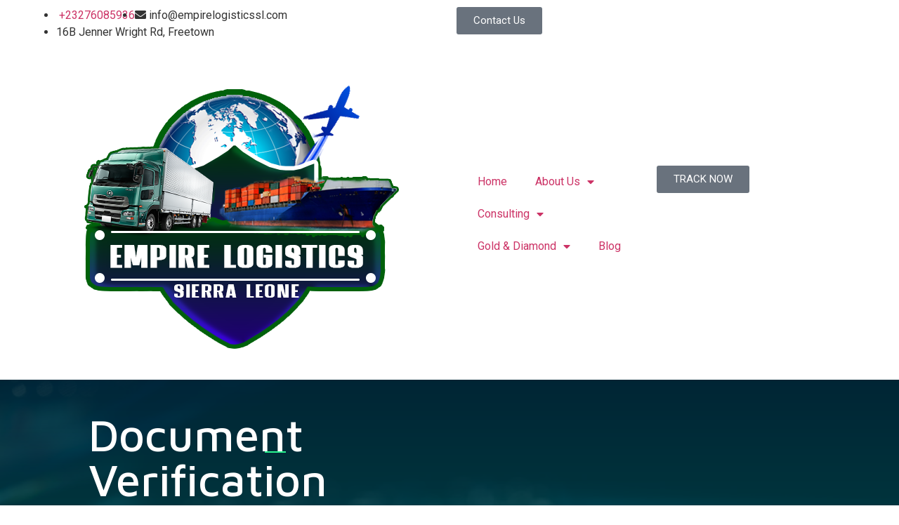

--- FILE ---
content_type: text/html; charset=UTF-8
request_url: https://empirelogisticssl.com/document-verification/
body_size: 17703
content:
<!doctype html>
<html lang="en-US">
<head>
	<meta charset="UTF-8">
	<meta name="viewport" content="width=device-width, initial-scale=1">
	<link rel="profile" href="https://gmpg.org/xfn/11">
	<meta name='robots' content='index, follow, max-image-preview:large, max-snippet:-1, max-video-preview:-1' />

	<!-- This site is optimized with the Yoast SEO plugin v20.6 - https://yoast.com/wordpress/plugins/seo/ -->
	<title>Document Verification - EMPIRE LOGISTICS &amp; SECURITY</title>
	<link rel="canonical" href="https://empirelogisticssl.com/document-verification/" />
	<meta property="og:locale" content="en_US" />
	<meta property="og:type" content="article" />
	<meta property="og:title" content="Document Verification - EMPIRE LOGISTICS &amp; SECURITY" />
	<meta property="og:description" content="Document Verification Complex checks, one simple process. Our services are able to validate any type of document from Sierra Leone for clients. We can confirm that your customer or partner is providing a legitimate proof of identity. We check the details against the official records and libraries, ensuring you receive the most comprehensive feedback. View [&hellip;]" />
	<meta property="og:url" content="https://empirelogisticssl.com/document-verification/" />
	<meta property="og:site_name" content="EMPIRE LOGISTICS &amp; SECURITY" />
	<meta property="article:modified_time" content="2021-10-30T20:22:47+00:00" />
	<meta name="twitter:card" content="summary_large_image" />
	<meta name="twitter:label1" content="Est. reading time" />
	<meta name="twitter:data1" content="1 minute" />
	<script type="application/ld+json" class="yoast-schema-graph">{"@context":"https://schema.org","@graph":[{"@type":"WebPage","@id":"https://empirelogisticssl.com/document-verification/","url":"https://empirelogisticssl.com/document-verification/","name":"Document Verification - EMPIRE LOGISTICS &amp; SECURITY","isPartOf":{"@id":"https://empirelogisticssl.com/#website"},"datePublished":"2021-10-30T15:02:10+00:00","dateModified":"2021-10-30T20:22:47+00:00","breadcrumb":{"@id":"https://empirelogisticssl.com/document-verification/#breadcrumb"},"inLanguage":"en-US","potentialAction":[{"@type":"ReadAction","target":["https://empirelogisticssl.com/document-verification/"]}]},{"@type":"BreadcrumbList","@id":"https://empirelogisticssl.com/document-verification/#breadcrumb","itemListElement":[{"@type":"ListItem","position":1,"name":"Home","item":"https://empirelogisticssl.com/"},{"@type":"ListItem","position":2,"name":"Document Verification"}]},{"@type":"WebSite","@id":"https://empirelogisticssl.com/#website","url":"https://empirelogisticssl.com/","name":"EMPIRE LOGISTICS SIERRA LEONE","description":"Logistics &amp; Security, Business Consultant, Gold and Diamond Exporter in Sierra Leone, Guinea, Liberia and The Gambia","publisher":{"@id":"https://empirelogisticssl.com/#organization"},"potentialAction":[{"@type":"SearchAction","target":{"@type":"EntryPoint","urlTemplate":"https://empirelogisticssl.com/?s={search_term_string}"},"query-input":"required name=search_term_string"}],"inLanguage":"en-US"},{"@type":"Organization","@id":"https://empirelogisticssl.com/#organization","name":"EMPIRE LOGISTICS SIERRA LEONE","url":"https://empirelogisticssl.com/","logo":{"@type":"ImageObject","inLanguage":"en-US","@id":"https://empirelogisticssl.com/#/schema/logo/image/","url":"https://usercontent.one/wp/empirelogisticssl.com/wp-content/uploads/2021/10/cropped-LOGO.png","contentUrl":"https://usercontent.one/wp/empirelogisticssl.com/wp-content/uploads/2021/10/cropped-LOGO.png?media=1645951116","width":546,"height":453,"caption":"EMPIRE LOGISTICS SIERRA LEONE"},"image":{"@id":"https://empirelogisticssl.com/#/schema/logo/image/"}}]}</script>
	<!-- / Yoast SEO plugin. -->


<link rel='dns-prefetch' href='//s.w.org' />
<link rel="alternate" type="application/rss+xml" title="EMPIRE LOGISTICS &amp; SECURITY &raquo; Feed" href="https://empirelogisticssl.com/feed/" />
<link rel="alternate" type="application/rss+xml" title="EMPIRE LOGISTICS &amp; SECURITY &raquo; Comments Feed" href="https://empirelogisticssl.com/comments/feed/" />
<script>
window._wpemojiSettings = {"baseUrl":"https:\/\/s.w.org\/images\/core\/emoji\/14.0.0\/72x72\/","ext":".png","svgUrl":"https:\/\/s.w.org\/images\/core\/emoji\/14.0.0\/svg\/","svgExt":".svg","source":{"concatemoji":"https:\/\/empirelogisticssl.com\/wp-includes\/js\/wp-emoji-release.min.js?ver=6.0"}};
/*! This file is auto-generated */
!function(e,a,t){var n,r,o,i=a.createElement("canvas"),p=i.getContext&&i.getContext("2d");function s(e,t){var a=String.fromCharCode,e=(p.clearRect(0,0,i.width,i.height),p.fillText(a.apply(this,e),0,0),i.toDataURL());return p.clearRect(0,0,i.width,i.height),p.fillText(a.apply(this,t),0,0),e===i.toDataURL()}function c(e){var t=a.createElement("script");t.src=e,t.defer=t.type="text/javascript",a.getElementsByTagName("head")[0].appendChild(t)}for(o=Array("flag","emoji"),t.supports={everything:!0,everythingExceptFlag:!0},r=0;r<o.length;r++)t.supports[o[r]]=function(e){if(!p||!p.fillText)return!1;switch(p.textBaseline="top",p.font="600 32px Arial",e){case"flag":return s([127987,65039,8205,9895,65039],[127987,65039,8203,9895,65039])?!1:!s([55356,56826,55356,56819],[55356,56826,8203,55356,56819])&&!s([55356,57332,56128,56423,56128,56418,56128,56421,56128,56430,56128,56423,56128,56447],[55356,57332,8203,56128,56423,8203,56128,56418,8203,56128,56421,8203,56128,56430,8203,56128,56423,8203,56128,56447]);case"emoji":return!s([129777,127995,8205,129778,127999],[129777,127995,8203,129778,127999])}return!1}(o[r]),t.supports.everything=t.supports.everything&&t.supports[o[r]],"flag"!==o[r]&&(t.supports.everythingExceptFlag=t.supports.everythingExceptFlag&&t.supports[o[r]]);t.supports.everythingExceptFlag=t.supports.everythingExceptFlag&&!t.supports.flag,t.DOMReady=!1,t.readyCallback=function(){t.DOMReady=!0},t.supports.everything||(n=function(){t.readyCallback()},a.addEventListener?(a.addEventListener("DOMContentLoaded",n,!1),e.addEventListener("load",n,!1)):(e.attachEvent("onload",n),a.attachEvent("onreadystatechange",function(){"complete"===a.readyState&&t.readyCallback()})),(e=t.source||{}).concatemoji?c(e.concatemoji):e.wpemoji&&e.twemoji&&(c(e.twemoji),c(e.wpemoji)))}(window,document,window._wpemojiSettings);
</script>
<style>
img.wp-smiley,
img.emoji {
	display: inline !important;
	border: none !important;
	box-shadow: none !important;
	height: 1em !important;
	width: 1em !important;
	margin: 0 0.07em !important;
	vertical-align: -0.1em !important;
	background: none !important;
	padding: 0 !important;
}
</style>
	<style id='global-styles-inline-css'>
body{--wp--preset--color--black: #000000;--wp--preset--color--cyan-bluish-gray: #abb8c3;--wp--preset--color--white: #ffffff;--wp--preset--color--pale-pink: #f78da7;--wp--preset--color--vivid-red: #cf2e2e;--wp--preset--color--luminous-vivid-orange: #ff6900;--wp--preset--color--luminous-vivid-amber: #fcb900;--wp--preset--color--light-green-cyan: #7bdcb5;--wp--preset--color--vivid-green-cyan: #00d084;--wp--preset--color--pale-cyan-blue: #8ed1fc;--wp--preset--color--vivid-cyan-blue: #0693e3;--wp--preset--color--vivid-purple: #9b51e0;--wp--preset--gradient--vivid-cyan-blue-to-vivid-purple: linear-gradient(135deg,rgba(6,147,227,1) 0%,rgb(155,81,224) 100%);--wp--preset--gradient--light-green-cyan-to-vivid-green-cyan: linear-gradient(135deg,rgb(122,220,180) 0%,rgb(0,208,130) 100%);--wp--preset--gradient--luminous-vivid-amber-to-luminous-vivid-orange: linear-gradient(135deg,rgba(252,185,0,1) 0%,rgba(255,105,0,1) 100%);--wp--preset--gradient--luminous-vivid-orange-to-vivid-red: linear-gradient(135deg,rgba(255,105,0,1) 0%,rgb(207,46,46) 100%);--wp--preset--gradient--very-light-gray-to-cyan-bluish-gray: linear-gradient(135deg,rgb(238,238,238) 0%,rgb(169,184,195) 100%);--wp--preset--gradient--cool-to-warm-spectrum: linear-gradient(135deg,rgb(74,234,220) 0%,rgb(151,120,209) 20%,rgb(207,42,186) 40%,rgb(238,44,130) 60%,rgb(251,105,98) 80%,rgb(254,248,76) 100%);--wp--preset--gradient--blush-light-purple: linear-gradient(135deg,rgb(255,206,236) 0%,rgb(152,150,240) 100%);--wp--preset--gradient--blush-bordeaux: linear-gradient(135deg,rgb(254,205,165) 0%,rgb(254,45,45) 50%,rgb(107,0,62) 100%);--wp--preset--gradient--luminous-dusk: linear-gradient(135deg,rgb(255,203,112) 0%,rgb(199,81,192) 50%,rgb(65,88,208) 100%);--wp--preset--gradient--pale-ocean: linear-gradient(135deg,rgb(255,245,203) 0%,rgb(182,227,212) 50%,rgb(51,167,181) 100%);--wp--preset--gradient--electric-grass: linear-gradient(135deg,rgb(202,248,128) 0%,rgb(113,206,126) 100%);--wp--preset--gradient--midnight: linear-gradient(135deg,rgb(2,3,129) 0%,rgb(40,116,252) 100%);--wp--preset--duotone--dark-grayscale: url('#wp-duotone-dark-grayscale');--wp--preset--duotone--grayscale: url('#wp-duotone-grayscale');--wp--preset--duotone--purple-yellow: url('#wp-duotone-purple-yellow');--wp--preset--duotone--blue-red: url('#wp-duotone-blue-red');--wp--preset--duotone--midnight: url('#wp-duotone-midnight');--wp--preset--duotone--magenta-yellow: url('#wp-duotone-magenta-yellow');--wp--preset--duotone--purple-green: url('#wp-duotone-purple-green');--wp--preset--duotone--blue-orange: url('#wp-duotone-blue-orange');--wp--preset--font-size--small: 13px;--wp--preset--font-size--medium: 20px;--wp--preset--font-size--large: 36px;--wp--preset--font-size--x-large: 42px;}body { margin: 0; }body{--wp--style--block-gap: 24px;}.wp-site-blocks > .alignleft { float: left; margin-right: 2em; }.wp-site-blocks > .alignright { float: right; margin-left: 2em; }.wp-site-blocks > .aligncenter { justify-content: center; margin-left: auto; margin-right: auto; }.wp-site-blocks > * { margin-block-start: 0; margin-block-end: 0; }.wp-site-blocks > * + * { margin-block-start: var( --wp--style--block-gap ); }.has-black-color{color: var(--wp--preset--color--black) !important;}.has-cyan-bluish-gray-color{color: var(--wp--preset--color--cyan-bluish-gray) !important;}.has-white-color{color: var(--wp--preset--color--white) !important;}.has-pale-pink-color{color: var(--wp--preset--color--pale-pink) !important;}.has-vivid-red-color{color: var(--wp--preset--color--vivid-red) !important;}.has-luminous-vivid-orange-color{color: var(--wp--preset--color--luminous-vivid-orange) !important;}.has-luminous-vivid-amber-color{color: var(--wp--preset--color--luminous-vivid-amber) !important;}.has-light-green-cyan-color{color: var(--wp--preset--color--light-green-cyan) !important;}.has-vivid-green-cyan-color{color: var(--wp--preset--color--vivid-green-cyan) !important;}.has-pale-cyan-blue-color{color: var(--wp--preset--color--pale-cyan-blue) !important;}.has-vivid-cyan-blue-color{color: var(--wp--preset--color--vivid-cyan-blue) !important;}.has-vivid-purple-color{color: var(--wp--preset--color--vivid-purple) !important;}.has-black-background-color{background-color: var(--wp--preset--color--black) !important;}.has-cyan-bluish-gray-background-color{background-color: var(--wp--preset--color--cyan-bluish-gray) !important;}.has-white-background-color{background-color: var(--wp--preset--color--white) !important;}.has-pale-pink-background-color{background-color: var(--wp--preset--color--pale-pink) !important;}.has-vivid-red-background-color{background-color: var(--wp--preset--color--vivid-red) !important;}.has-luminous-vivid-orange-background-color{background-color: var(--wp--preset--color--luminous-vivid-orange) !important;}.has-luminous-vivid-amber-background-color{background-color: var(--wp--preset--color--luminous-vivid-amber) !important;}.has-light-green-cyan-background-color{background-color: var(--wp--preset--color--light-green-cyan) !important;}.has-vivid-green-cyan-background-color{background-color: var(--wp--preset--color--vivid-green-cyan) !important;}.has-pale-cyan-blue-background-color{background-color: var(--wp--preset--color--pale-cyan-blue) !important;}.has-vivid-cyan-blue-background-color{background-color: var(--wp--preset--color--vivid-cyan-blue) !important;}.has-vivid-purple-background-color{background-color: var(--wp--preset--color--vivid-purple) !important;}.has-black-border-color{border-color: var(--wp--preset--color--black) !important;}.has-cyan-bluish-gray-border-color{border-color: var(--wp--preset--color--cyan-bluish-gray) !important;}.has-white-border-color{border-color: var(--wp--preset--color--white) !important;}.has-pale-pink-border-color{border-color: var(--wp--preset--color--pale-pink) !important;}.has-vivid-red-border-color{border-color: var(--wp--preset--color--vivid-red) !important;}.has-luminous-vivid-orange-border-color{border-color: var(--wp--preset--color--luminous-vivid-orange) !important;}.has-luminous-vivid-amber-border-color{border-color: var(--wp--preset--color--luminous-vivid-amber) !important;}.has-light-green-cyan-border-color{border-color: var(--wp--preset--color--light-green-cyan) !important;}.has-vivid-green-cyan-border-color{border-color: var(--wp--preset--color--vivid-green-cyan) !important;}.has-pale-cyan-blue-border-color{border-color: var(--wp--preset--color--pale-cyan-blue) !important;}.has-vivid-cyan-blue-border-color{border-color: var(--wp--preset--color--vivid-cyan-blue) !important;}.has-vivid-purple-border-color{border-color: var(--wp--preset--color--vivid-purple) !important;}.has-vivid-cyan-blue-to-vivid-purple-gradient-background{background: var(--wp--preset--gradient--vivid-cyan-blue-to-vivid-purple) !important;}.has-light-green-cyan-to-vivid-green-cyan-gradient-background{background: var(--wp--preset--gradient--light-green-cyan-to-vivid-green-cyan) !important;}.has-luminous-vivid-amber-to-luminous-vivid-orange-gradient-background{background: var(--wp--preset--gradient--luminous-vivid-amber-to-luminous-vivid-orange) !important;}.has-luminous-vivid-orange-to-vivid-red-gradient-background{background: var(--wp--preset--gradient--luminous-vivid-orange-to-vivid-red) !important;}.has-very-light-gray-to-cyan-bluish-gray-gradient-background{background: var(--wp--preset--gradient--very-light-gray-to-cyan-bluish-gray) !important;}.has-cool-to-warm-spectrum-gradient-background{background: var(--wp--preset--gradient--cool-to-warm-spectrum) !important;}.has-blush-light-purple-gradient-background{background: var(--wp--preset--gradient--blush-light-purple) !important;}.has-blush-bordeaux-gradient-background{background: var(--wp--preset--gradient--blush-bordeaux) !important;}.has-luminous-dusk-gradient-background{background: var(--wp--preset--gradient--luminous-dusk) !important;}.has-pale-ocean-gradient-background{background: var(--wp--preset--gradient--pale-ocean) !important;}.has-electric-grass-gradient-background{background: var(--wp--preset--gradient--electric-grass) !important;}.has-midnight-gradient-background{background: var(--wp--preset--gradient--midnight) !important;}.has-small-font-size{font-size: var(--wp--preset--font-size--small) !important;}.has-medium-font-size{font-size: var(--wp--preset--font-size--medium) !important;}.has-large-font-size{font-size: var(--wp--preset--font-size--large) !important;}.has-x-large-font-size{font-size: var(--wp--preset--font-size--x-large) !important;}
</style>
<link rel='stylesheet' id='wpcargo-custom-bootstrap-styles-css'  href='https://usercontent.one/wp/empirelogisticssl.com/wp-content/plugins/wpcargo/assets/css/main.min.css?ver=6.13.3&media=1645951116' media='all' />
<link rel='stylesheet' id='wpcargo-fontawesome-styles-css'  href='https://usercontent.one/wp/empirelogisticssl.com/wp-content/plugins/wpcargo/assets/css/fontawesome.min.css?ver=6.13.3&media=1645951116' media='all' />
<link rel='stylesheet' id='wpcargo-styles-css'  href='https://usercontent.one/wp/empirelogisticssl.com/wp-content/plugins/wpcargo/assets/css/wpcargo-style.css?ver=6.13.3&media=1645951116' media='all' />
<link rel='stylesheet' id='wpcargo-datetimepicker-css'  href='https://usercontent.one/wp/empirelogisticssl.com/wp-content/plugins/wpcargo/admin/assets/css/jquery.datetimepicker.min.css?ver=6.13.3&media=1645951116' media='all' />
<link rel='stylesheet' id='hello-elementor-css'  href='https://usercontent.one/wp/empirelogisticssl.com/wp-content/themes/hello-elementor/assets/css/reset.css?ver=3.4.4&media=1645951116' media='all' />
<link rel='stylesheet' id='hello-elementor-theme-style-css'  href='https://usercontent.one/wp/empirelogisticssl.com/wp-content/themes/hello-elementor/assets/css/theme.css?ver=3.4.4&media=1645951116' media='all' />
<link rel='stylesheet' id='hello-elementor-header-footer-css'  href='https://usercontent.one/wp/empirelogisticssl.com/wp-content/themes/hello-elementor/assets/css/header-footer.css?ver=3.4.4&media=1645951116' media='all' />
<link rel='stylesheet' id='elementor-frontend-css'  href='https://usercontent.one/wp/empirelogisticssl.com/wp-content/plugins/elementor/assets/css/frontend-lite.min.css?ver=3.23.4&media=1645951116' media='all' />
<link rel='stylesheet' id='elementor-post-12-css'  href='https://usercontent.one/wp/empirelogisticssl.com/wp-content/uploads/elementor/css/post-12.css?media=1645951116?ver=1743606647' media='all' />
<link rel='stylesheet' id='elementor-icons-css'  href='https://usercontent.one/wp/empirelogisticssl.com/wp-content/plugins/elementor/assets/lib/eicons/css/elementor-icons.min.css?ver=5.30.0&media=1645951116' media='all' />
<link rel='stylesheet' id='swiper-css'  href='https://usercontent.one/wp/empirelogisticssl.com/wp-content/plugins/elementor/assets/lib/swiper/v8/css/swiper.min.css?ver=8.4.5&media=1645951116' media='all' />
<link rel='stylesheet' id='elementor-pro-css'  href='https://usercontent.one/wp/empirelogisticssl.com/wp-content/plugins/elementor-pro/assets/css/frontend-lite.min.css?ver=3.7.3&media=1645951116' media='all' />
<link rel='stylesheet' id='elementor-post-494-css'  href='https://usercontent.one/wp/empirelogisticssl.com/wp-content/uploads/elementor/css/post-494.css?media=1645951116?ver=1743609201' media='all' />
<link rel='stylesheet' id='elementor-post-180-css'  href='https://usercontent.one/wp/empirelogisticssl.com/wp-content/uploads/elementor/css/post-180.css?media=1645951116?ver=1752353076' media='all' />
<link rel='stylesheet' id='elementor-post-236-css'  href='https://usercontent.one/wp/empirelogisticssl.com/wp-content/uploads/elementor/css/post-236.css?media=1645951116?ver=1743606647' media='all' />
<link rel='stylesheet' id='google-fonts-1-css'  href='https://fonts.googleapis.com/css?family=Roboto%3A100%2C100italic%2C200%2C200italic%2C300%2C300italic%2C400%2C400italic%2C500%2C500italic%2C600%2C600italic%2C700%2C700italic%2C800%2C800italic%2C900%2C900italic%7CRoboto+Slab%3A100%2C100italic%2C200%2C200italic%2C300%2C300italic%2C400%2C400italic%2C500%2C500italic%2C600%2C600italic%2C700%2C700italic%2C800%2C800italic%2C900%2C900italic%7CMaven+Pro%3A100%2C100italic%2C200%2C200italic%2C300%2C300italic%2C400%2C400italic%2C500%2C500italic%2C600%2C600italic%2C700%2C700italic%2C800%2C800italic%2C900%2C900italic%7CMontserrat%3A100%2C100italic%2C200%2C200italic%2C300%2C300italic%2C400%2C400italic%2C500%2C500italic%2C600%2C600italic%2C700%2C700italic%2C800%2C800italic%2C900%2C900italic&#038;display=auto&#038;ver=6.0' media='all' />
<link rel='stylesheet' id='elementor-icons-shared-0-css'  href='https://usercontent.one/wp/empirelogisticssl.com/wp-content/plugins/elementor/assets/lib/font-awesome/css/fontawesome.min.css?ver=5.15.3&media=1645951116' media='all' />
<link rel='stylesheet' id='elementor-icons-fa-regular-css'  href='https://usercontent.one/wp/empirelogisticssl.com/wp-content/plugins/elementor/assets/lib/font-awesome/css/regular.min.css?ver=5.15.3&media=1645951116' media='all' />
<link rel='stylesheet' id='elementor-icons-fa-brands-css'  href='https://usercontent.one/wp/empirelogisticssl.com/wp-content/plugins/elementor/assets/lib/font-awesome/css/brands.min.css?ver=5.15.3&media=1645951116' media='all' />
<link rel='stylesheet' id='elementor-icons-fa-solid-css'  href='https://usercontent.one/wp/empirelogisticssl.com/wp-content/plugins/elementor/assets/lib/font-awesome/css/solid.min.css?ver=5.15.3&media=1645951116' media='all' />
<link rel="preconnect" href="https://fonts.gstatic.com/" crossorigin><script src='https://empirelogisticssl.com/wp-includes/js/jquery/jquery.min.js?ver=3.6.0' id='jquery-core-js'></script>
<script src='https://empirelogisticssl.com/wp-includes/js/jquery/jquery-migrate.min.js?ver=3.3.2' id='jquery-migrate-js'></script>
<script id='wpcargo-js-js-extra'>
var wpcargoAJAXHandler = {"ajax_url":"https:\/\/empirelogisticssl.com\/wp-admin\/admin-ajax.php","pageURL":"https:\/\/empirelogisticssl.com\/document-verification\/","date_format":"Y-m-d","time_format":"H:i a","datetime_format":"Y-m-d H:i a"};
</script>
<script src='https://usercontent.one/wp/empirelogisticssl.com/wp-content/plugins/wpcargo/assets/js/wpcargo.js?ver=6.13.3&media=1645951116' id='wpcargo-js-js'></script>
<script src='https://usercontent.one/wp/empirelogisticssl.com/wp-content/plugins/wpcargo/admin/assets/js/jquery.datetimepicker.full.min.js?ver=6.13.3&media=1645951116' id='wpcargo-datetimepicker-js'></script>
<link rel="https://api.w.org/" href="https://empirelogisticssl.com/wp-json/" /><link rel="alternate" type="application/json" href="https://empirelogisticssl.com/wp-json/wp/v2/pages/494" /><link rel="EditURI" type="application/rsd+xml" title="RSD" href="https://empirelogisticssl.com/xmlrpc.php?rsd" />
<link rel="wlwmanifest" type="application/wlwmanifest+xml" href="https://empirelogisticssl.com/wp-includes/wlwmanifest.xml" /> 
<meta name="generator" content="WordPress 6.0" />
<link rel='shortlink' href='https://empirelogisticssl.com/?p=494' />
<link rel="alternate" type="application/json+oembed" href="https://empirelogisticssl.com/wp-json/oembed/1.0/embed?url=https%3A%2F%2Fempirelogisticssl.com%2Fdocument-verification%2F" />
<link rel="alternate" type="text/xml+oembed" href="https://empirelogisticssl.com/wp-json/oembed/1.0/embed?url=https%3A%2F%2Fempirelogisticssl.com%2Fdocument-verification%2F&#038;format=xml" />
	<style type="text/css">
		:root {
		  --wpcargo: #00A924;
		}
	</style>
	<meta name="generator" content="Elementor 3.23.4; features: e_optimized_css_loading, additional_custom_breakpoints, e_lazyload; settings: css_print_method-external, google_font-enabled, font_display-auto">
			<style>
				.e-con.e-parent:nth-of-type(n+4):not(.e-lazyloaded):not(.e-no-lazyload),
				.e-con.e-parent:nth-of-type(n+4):not(.e-lazyloaded):not(.e-no-lazyload) * {
					background-image: none !important;
				}
				@media screen and (max-height: 1024px) {
					.e-con.e-parent:nth-of-type(n+3):not(.e-lazyloaded):not(.e-no-lazyload),
					.e-con.e-parent:nth-of-type(n+3):not(.e-lazyloaded):not(.e-no-lazyload) * {
						background-image: none !important;
					}
				}
				@media screen and (max-height: 640px) {
					.e-con.e-parent:nth-of-type(n+2):not(.e-lazyloaded):not(.e-no-lazyload),
					.e-con.e-parent:nth-of-type(n+2):not(.e-lazyloaded):not(.e-no-lazyload) * {
						background-image: none !important;
					}
				}
			</style>
			<link rel="icon" href="https://usercontent.one/wp/empirelogisticssl.com/wp-content/uploads/2021/10/cropped-cropped-LOGO-32x32.png?media=1645951116" sizes="32x32" />
<link rel="icon" href="https://usercontent.one/wp/empirelogisticssl.com/wp-content/uploads/2021/10/cropped-cropped-LOGO-192x192.png?media=1645951116" sizes="192x192" />
<link rel="apple-touch-icon" href="https://usercontent.one/wp/empirelogisticssl.com/wp-content/uploads/2021/10/cropped-cropped-LOGO-180x180.png?media=1645951116" />
<meta name="msapplication-TileImage" content="https://usercontent.one/wp/empirelogisticssl.com/wp-content/uploads/2021/10/cropped-cropped-LOGO-270x270.png?media=1645951116" />
</head>
<body class="page-template page-template-elementor_header_footer page page-id-494 wp-custom-logo wp-embed-responsive hello-elementor-default elementor-default elementor-template-full-width elementor-kit-12 elementor-page elementor-page-494">

<svg xmlns="http://www.w3.org/2000/svg" viewBox="0 0 0 0" width="0" height="0" focusable="false" role="none" style="visibility: hidden; position: absolute; left: -9999px; overflow: hidden;" ><defs><filter id="wp-duotone-dark-grayscale"><feColorMatrix color-interpolation-filters="sRGB" type="matrix" values=" .299 .587 .114 0 0 .299 .587 .114 0 0 .299 .587 .114 0 0 .299 .587 .114 0 0 " /><feComponentTransfer color-interpolation-filters="sRGB" ><feFuncR type="table" tableValues="0 0.49803921568627" /><feFuncG type="table" tableValues="0 0.49803921568627" /><feFuncB type="table" tableValues="0 0.49803921568627" /><feFuncA type="table" tableValues="1 1" /></feComponentTransfer><feComposite in2="SourceGraphic" operator="in" /></filter></defs></svg><svg xmlns="http://www.w3.org/2000/svg" viewBox="0 0 0 0" width="0" height="0" focusable="false" role="none" style="visibility: hidden; position: absolute; left: -9999px; overflow: hidden;" ><defs><filter id="wp-duotone-grayscale"><feColorMatrix color-interpolation-filters="sRGB" type="matrix" values=" .299 .587 .114 0 0 .299 .587 .114 0 0 .299 .587 .114 0 0 .299 .587 .114 0 0 " /><feComponentTransfer color-interpolation-filters="sRGB" ><feFuncR type="table" tableValues="0 1" /><feFuncG type="table" tableValues="0 1" /><feFuncB type="table" tableValues="0 1" /><feFuncA type="table" tableValues="1 1" /></feComponentTransfer><feComposite in2="SourceGraphic" operator="in" /></filter></defs></svg><svg xmlns="http://www.w3.org/2000/svg" viewBox="0 0 0 0" width="0" height="0" focusable="false" role="none" style="visibility: hidden; position: absolute; left: -9999px; overflow: hidden;" ><defs><filter id="wp-duotone-purple-yellow"><feColorMatrix color-interpolation-filters="sRGB" type="matrix" values=" .299 .587 .114 0 0 .299 .587 .114 0 0 .299 .587 .114 0 0 .299 .587 .114 0 0 " /><feComponentTransfer color-interpolation-filters="sRGB" ><feFuncR type="table" tableValues="0.54901960784314 0.98823529411765" /><feFuncG type="table" tableValues="0 1" /><feFuncB type="table" tableValues="0.71764705882353 0.25490196078431" /><feFuncA type="table" tableValues="1 1" /></feComponentTransfer><feComposite in2="SourceGraphic" operator="in" /></filter></defs></svg><svg xmlns="http://www.w3.org/2000/svg" viewBox="0 0 0 0" width="0" height="0" focusable="false" role="none" style="visibility: hidden; position: absolute; left: -9999px; overflow: hidden;" ><defs><filter id="wp-duotone-blue-red"><feColorMatrix color-interpolation-filters="sRGB" type="matrix" values=" .299 .587 .114 0 0 .299 .587 .114 0 0 .299 .587 .114 0 0 .299 .587 .114 0 0 " /><feComponentTransfer color-interpolation-filters="sRGB" ><feFuncR type="table" tableValues="0 1" /><feFuncG type="table" tableValues="0 0.27843137254902" /><feFuncB type="table" tableValues="0.5921568627451 0.27843137254902" /><feFuncA type="table" tableValues="1 1" /></feComponentTransfer><feComposite in2="SourceGraphic" operator="in" /></filter></defs></svg><svg xmlns="http://www.w3.org/2000/svg" viewBox="0 0 0 0" width="0" height="0" focusable="false" role="none" style="visibility: hidden; position: absolute; left: -9999px; overflow: hidden;" ><defs><filter id="wp-duotone-midnight"><feColorMatrix color-interpolation-filters="sRGB" type="matrix" values=" .299 .587 .114 0 0 .299 .587 .114 0 0 .299 .587 .114 0 0 .299 .587 .114 0 0 " /><feComponentTransfer color-interpolation-filters="sRGB" ><feFuncR type="table" tableValues="0 0" /><feFuncG type="table" tableValues="0 0.64705882352941" /><feFuncB type="table" tableValues="0 1" /><feFuncA type="table" tableValues="1 1" /></feComponentTransfer><feComposite in2="SourceGraphic" operator="in" /></filter></defs></svg><svg xmlns="http://www.w3.org/2000/svg" viewBox="0 0 0 0" width="0" height="0" focusable="false" role="none" style="visibility: hidden; position: absolute; left: -9999px; overflow: hidden;" ><defs><filter id="wp-duotone-magenta-yellow"><feColorMatrix color-interpolation-filters="sRGB" type="matrix" values=" .299 .587 .114 0 0 .299 .587 .114 0 0 .299 .587 .114 0 0 .299 .587 .114 0 0 " /><feComponentTransfer color-interpolation-filters="sRGB" ><feFuncR type="table" tableValues="0.78039215686275 1" /><feFuncG type="table" tableValues="0 0.94901960784314" /><feFuncB type="table" tableValues="0.35294117647059 0.47058823529412" /><feFuncA type="table" tableValues="1 1" /></feComponentTransfer><feComposite in2="SourceGraphic" operator="in" /></filter></defs></svg><svg xmlns="http://www.w3.org/2000/svg" viewBox="0 0 0 0" width="0" height="0" focusable="false" role="none" style="visibility: hidden; position: absolute; left: -9999px; overflow: hidden;" ><defs><filter id="wp-duotone-purple-green"><feColorMatrix color-interpolation-filters="sRGB" type="matrix" values=" .299 .587 .114 0 0 .299 .587 .114 0 0 .299 .587 .114 0 0 .299 .587 .114 0 0 " /><feComponentTransfer color-interpolation-filters="sRGB" ><feFuncR type="table" tableValues="0.65098039215686 0.40392156862745" /><feFuncG type="table" tableValues="0 1" /><feFuncB type="table" tableValues="0.44705882352941 0.4" /><feFuncA type="table" tableValues="1 1" /></feComponentTransfer><feComposite in2="SourceGraphic" operator="in" /></filter></defs></svg><svg xmlns="http://www.w3.org/2000/svg" viewBox="0 0 0 0" width="0" height="0" focusable="false" role="none" style="visibility: hidden; position: absolute; left: -9999px; overflow: hidden;" ><defs><filter id="wp-duotone-blue-orange"><feColorMatrix color-interpolation-filters="sRGB" type="matrix" values=" .299 .587 .114 0 0 .299 .587 .114 0 0 .299 .587 .114 0 0 .299 .587 .114 0 0 " /><feComponentTransfer color-interpolation-filters="sRGB" ><feFuncR type="table" tableValues="0.098039215686275 1" /><feFuncG type="table" tableValues="0 0.66274509803922" /><feFuncB type="table" tableValues="0.84705882352941 0.41960784313725" /><feFuncA type="table" tableValues="1 1" /></feComponentTransfer><feComposite in2="SourceGraphic" operator="in" /></filter></defs></svg>
<a class="skip-link screen-reader-text" href="#content">Skip to content</a>

		<div data-elementor-type="header" data-elementor-id="180" class="elementor elementor-180 elementor-location-header">
					<div class="elementor-section-wrap">
								<section class="elementor-section elementor-top-section elementor-element elementor-element-a882b0f elementor-hidden-tablet elementor-hidden-mobile elementor-section-boxed elementor-section-height-default elementor-section-height-default" data-id="a882b0f" data-element_type="section" data-settings="{&quot;background_background&quot;:&quot;classic&quot;}">
						<div class="elementor-container elementor-column-gap-default">
					<div class="elementor-column elementor-col-50 elementor-top-column elementor-element elementor-element-6e65f40" data-id="6e65f40" data-element_type="column" data-settings="{&quot;background_background&quot;:&quot;classic&quot;}">
			<div class="elementor-widget-wrap elementor-element-populated">
						<div class="elementor-element elementor-element-7877a487 elementor-icon-list--layout-inline elementor-align-left elementor-mobile-align-center elementor-list-item-link-full_width elementor-widget elementor-widget-icon-list" data-id="7877a487" data-element_type="widget" data-widget_type="icon-list.default">
				<div class="elementor-widget-container">
			<link rel="stylesheet" href="https://usercontent.one/wp/empirelogisticssl.com/wp-content/plugins/elementor/assets/css/widget-icon-list.min.css?media=1645951116">		<ul class="elementor-icon-list-items elementor-inline-items">
							<li class="elementor-icon-list-item elementor-inline-item">
											<a href="tel:+23276085936%20|%20224627693360">

												<span class="elementor-icon-list-icon">
							<i aria-hidden="true" class="fas fa-phone-square-alt"></i>						</span>
										<span class="elementor-icon-list-text">+23276085936 </span>
											</a>
									</li>
								<li class="elementor-icon-list-item elementor-inline-item">
											<span class="elementor-icon-list-icon">
							<i aria-hidden="true" class="fas fa-envelope"></i>						</span>
										<span class="elementor-icon-list-text">info@empirelogisticssl.com</span>
									</li>
								<li class="elementor-icon-list-item elementor-inline-item">
											<span class="elementor-icon-list-icon">
													</span>
										<span class="elementor-icon-list-text">16B Jenner Wright Rd, Freetown</span>
									</li>
						</ul>
				</div>
				</div>
					</div>
		</div>
				<div class="elementor-column elementor-col-50 elementor-top-column elementor-element elementor-element-3c26eff" data-id="3c26eff" data-element_type="column" data-settings="{&quot;background_background&quot;:&quot;classic&quot;}">
			<div class="elementor-widget-wrap elementor-element-populated">
						<div class="elementor-element elementor-element-ccf198a elementor-widget elementor-widget-button" data-id="ccf198a" data-element_type="widget" data-widget_type="button.default">
				<div class="elementor-widget-container">
					<div class="elementor-button-wrapper">
			<a class="elementor-button elementor-button-link elementor-size-sm" href="https://empirelogisticssl.com/contact-us/">
						<span class="elementor-button-content-wrapper">
									<span class="elementor-button-text">Contact Us</span>
					</span>
					</a>
		</div>
				</div>
				</div>
					</div>
		</div>
					</div>
		</section>
				<section class="elementor-section elementor-top-section elementor-element elementor-element-65591c1f elementor-section-height-min-height elementor-section-content-middle elementor-section-boxed elementor-section-height-default elementor-section-items-middle" data-id="65591c1f" data-element_type="section" data-settings="{&quot;background_background&quot;:&quot;classic&quot;,&quot;sticky&quot;:&quot;top&quot;,&quot;sticky_on&quot;:[&quot;desktop&quot;,&quot;tablet&quot;,&quot;mobile&quot;],&quot;sticky_offset&quot;:0,&quot;sticky_effects_offset&quot;:0}">
						<div class="elementor-container elementor-column-gap-default">
					<div class="elementor-column elementor-col-50 elementor-top-column elementor-element elementor-element-67258445" data-id="67258445" data-element_type="column">
			<div class="elementor-widget-wrap elementor-element-populated">
						<div class="elementor-element elementor-element-4e420e2e elementor-widget elementor-widget-image" data-id="4e420e2e" data-element_type="widget" data-widget_type="image.default">
				<div class="elementor-widget-container">
			<style>/*! elementor - v3.23.0 - 05-08-2024 */
.elementor-widget-image{text-align:center}.elementor-widget-image a{display:inline-block}.elementor-widget-image a img[src$=".svg"]{width:48px}.elementor-widget-image img{vertical-align:middle;display:inline-block}</style>											<a href="https://empirelogisticssl.com">
							<img width="546" height="453" src="https://usercontent.one/wp/empirelogisticssl.com/wp-content/uploads/2021/10/cropped-LOGO.png?media=1645951116" class="attachment-full size-full wp-image-55" alt="" srcset="https://usercontent.one/wp/empirelogisticssl.com/wp-content/uploads/2021/10/cropped-LOGO.png?media=1645951116 546w, https://usercontent.one/wp/empirelogisticssl.com/wp-content/uploads/2021/10/cropped-LOGO-300x249.png?media=1645951116 300w" sizes="(max-width: 546px) 100vw, 546px" />								</a>
													</div>
				</div>
					</div>
		</div>
				<div class="elementor-column elementor-col-50 elementor-top-column elementor-element elementor-element-afdb2fa" data-id="afdb2fa" data-element_type="column">
			<div class="elementor-widget-wrap elementor-element-populated">
						<section class="elementor-section elementor-inner-section elementor-element elementor-element-dd276e8 elementor-section-boxed elementor-section-height-default elementor-section-height-default" data-id="dd276e8" data-element_type="section">
						<div class="elementor-container elementor-column-gap-default">
					<div class="elementor-column elementor-col-50 elementor-inner-column elementor-element elementor-element-03d3465" data-id="03d3465" data-element_type="column">
			<div class="elementor-widget-wrap elementor-element-populated">
						<div class="elementor-element elementor-element-f56b006 elementor-nav-menu--dropdown-tablet elementor-nav-menu__text-align-aside elementor-nav-menu--toggle elementor-nav-menu--burger elementor-widget elementor-widget-nav-menu" data-id="f56b006" data-element_type="widget" data-settings="{&quot;layout&quot;:&quot;horizontal&quot;,&quot;submenu_icon&quot;:{&quot;value&quot;:&quot;&lt;i class=\&quot;fas fa-caret-down\&quot;&gt;&lt;\/i&gt;&quot;,&quot;library&quot;:&quot;fa-solid&quot;},&quot;toggle&quot;:&quot;burger&quot;}" data-widget_type="nav-menu.default">
				<div class="elementor-widget-container">
			<link rel="stylesheet" href="https://usercontent.one/wp/empirelogisticssl.com/wp-content/plugins/elementor-pro/assets/css/widget-nav-menu.min.css?media=1645951116">			<nav migration_allowed="1" migrated="0" role="navigation" class="elementor-nav-menu--main elementor-nav-menu__container elementor-nav-menu--layout-horizontal e--pointer-underline e--animation-fade">
				<ul id="menu-1-f56b006" class="elementor-nav-menu"><li class="menu-item menu-item-type-custom menu-item-object-custom menu-item-home menu-item-187"><a href="https://empirelogisticssl.com/" class="elementor-item">Home</a></li>
<li class="menu-item menu-item-type-custom menu-item-object-custom menu-item-has-children menu-item-188"><a href="https://empirelogisticssl.com/about-us/" class="elementor-item">About Us</a>
<ul class="sub-menu elementor-nav-menu--dropdown">
	<li class="menu-item menu-item-type-custom menu-item-object-custom menu-item-214"><a href="https://empirelogisticssl.com/about-us" class="elementor-sub-item">About Us</a></li>
	<li class="menu-item menu-item-type-custom menu-item-object-custom menu-item-189"><a href="https://empirelogisticssl.com/about-us/#VisionMissionValue" class="elementor-sub-item elementor-item-anchor">Our Values, Vision &#038; Mission</a></li>
	<li class="menu-item menu-item-type-custom menu-item-object-custom menu-item-190"><a href="https://empirelogisticssl.com/about-us/#CAREERS" class="elementor-sub-item elementor-item-anchor">Work For Us</a></li>
</ul>
</li>
<li class="menu-item menu-item-type-custom menu-item-object-custom current-menu-ancestor current-menu-parent menu-item-has-children menu-item-191"><a href="#" class="elementor-item elementor-item-anchor">Consulting</a>
<ul class="sub-menu elementor-nav-menu--dropdown">
	<li class="menu-item menu-item-type-custom menu-item-object-custom current-menu-item menu-item-192"><a href="https://empirelogisticssl.com/document-verification/" aria-current="page" class="elementor-sub-item elementor-item-active">Document Verification</a></li>
	<li class="menu-item menu-item-type-custom menu-item-object-custom menu-item-704"><a href="https://empirelogisticssl.com/due-diligence-compliance/" class="elementor-sub-item">Due Diligence &#038; Compliance</a></li>
	<li class="menu-item menu-item-type-custom menu-item-object-custom menu-item-193"><a href="https://empirelogisticssl.com/company-formation-services/" class="elementor-sub-item">Company Formation Services</a></li>
	<li class="menu-item menu-item-type-custom menu-item-object-custom menu-item-194"><a href="https://empirelogisticssl.com/market-entry-assistance-research/" class="elementor-sub-item">Market Entry Assistance &#038; Research</a></li>
	<li class="menu-item menu-item-type-custom menu-item-object-custom menu-item-215"><a href="https://empirelogisticssl.com/consultancy-and-business-support-outsourcing/" class="elementor-sub-item">Consultancy &#038; Business Support &#8211; Outsourcing</a></li>
	<li class="menu-item menu-item-type-custom menu-item-object-custom menu-item-216"><a href="https://empirelogisticssl.com/investment-advisory/" class="elementor-sub-item">Investment Advisory</a></li>
	<li class="menu-item menu-item-type-custom menu-item-object-custom menu-item-217"><a href="https://empirelogisticssl.com/business-and-trade-missions/" class="elementor-sub-item">Business &#038; Trade Mission</a></li>
</ul>
</li>
<li class="menu-item menu-item-type-custom menu-item-object-custom menu-item-has-children menu-item-198"><a href="#" class="elementor-item elementor-item-anchor">Gold &#038; Diamond</a>
<ul class="sub-menu elementor-nav-menu--dropdown">
	<li class="menu-item menu-item-type-custom menu-item-object-custom menu-item-218"><a href="https://empirelogisticssl.com/agent-on-ground-services-man-on-ground/" class="elementor-sub-item">Agent On Ground Services</a></li>
	<li class="menu-item menu-item-type-custom menu-item-object-custom menu-item-220"><a href="https://empirelogisticssl.com/testing-lab-deal-security/" class="elementor-sub-item">Testing Lab &#038; Deal Security</a></li>
	<li class="menu-item menu-item-type-custom menu-item-object-custom menu-item-221"><a href="https://empirelogisticssl.com/export-license-and-permits/" class="elementor-sub-item">Export License &#038; Permits</a></li>
	<li class="menu-item menu-item-type-custom menu-item-object-custom menu-item-222"><a href="https://empirelogisticssl.com/gold-and-diamond-sourcing-supply-chain/" class="elementor-sub-item">Sourcing &#038; Supply Chain</a></li>
	<li class="menu-item menu-item-type-custom menu-item-object-custom menu-item-225"><a href="https://empirelogisticssl.com/storage-vault-safe-deposit-boxes/" class="elementor-sub-item">Safe Keeping &#038; Storage</a></li>
	<li class="menu-item menu-item-type-custom menu-item-object-custom menu-item-219"><a href="https://empirelogisticssl.com/escorting-guarding/" class="elementor-sub-item">Escorting &#038; Guarding</a></li>
	<li class="menu-item menu-item-type-custom menu-item-object-custom menu-item-224"><a href="https://empirelogisticssl.com/gold-diamond-export/" class="elementor-sub-item">Export Gold &#038; Diamond</a></li>
	<li class="menu-item menu-item-type-custom menu-item-object-custom menu-item-226"><a href="https://empirelogisticssl.com/document-gold-diamond-business-verification-pricing/" class="elementor-sub-item">Price List</a></li>
</ul>
</li>
<li class="menu-item menu-item-type-custom menu-item-object-custom menu-item-199"><a href="https://empirelogisticssl.com/blog/" class="elementor-item">Blog</a></li>
</ul>			</nav>
					<div class="elementor-menu-toggle" role="button" tabindex="0" aria-label="Menu Toggle" aria-expanded="false">
			<i aria-hidden="true" role="presentation" class="elementor-menu-toggle__icon--open eicon-menu-bar"></i><i aria-hidden="true" role="presentation" class="elementor-menu-toggle__icon--close eicon-close"></i>			<span class="elementor-screen-only">Menu</span>
		</div>
			<nav class="elementor-nav-menu--dropdown elementor-nav-menu__container" role="navigation" aria-hidden="true">
				<ul id="menu-2-f56b006" class="elementor-nav-menu"><li class="menu-item menu-item-type-custom menu-item-object-custom menu-item-home menu-item-187"><a href="https://empirelogisticssl.com/" class="elementor-item" tabindex="-1">Home</a></li>
<li class="menu-item menu-item-type-custom menu-item-object-custom menu-item-has-children menu-item-188"><a href="https://empirelogisticssl.com/about-us/" class="elementor-item" tabindex="-1">About Us</a>
<ul class="sub-menu elementor-nav-menu--dropdown">
	<li class="menu-item menu-item-type-custom menu-item-object-custom menu-item-214"><a href="https://empirelogisticssl.com/about-us" class="elementor-sub-item" tabindex="-1">About Us</a></li>
	<li class="menu-item menu-item-type-custom menu-item-object-custom menu-item-189"><a href="https://empirelogisticssl.com/about-us/#VisionMissionValue" class="elementor-sub-item elementor-item-anchor" tabindex="-1">Our Values, Vision &#038; Mission</a></li>
	<li class="menu-item menu-item-type-custom menu-item-object-custom menu-item-190"><a href="https://empirelogisticssl.com/about-us/#CAREERS" class="elementor-sub-item elementor-item-anchor" tabindex="-1">Work For Us</a></li>
</ul>
</li>
<li class="menu-item menu-item-type-custom menu-item-object-custom current-menu-ancestor current-menu-parent menu-item-has-children menu-item-191"><a href="#" class="elementor-item elementor-item-anchor" tabindex="-1">Consulting</a>
<ul class="sub-menu elementor-nav-menu--dropdown">
	<li class="menu-item menu-item-type-custom menu-item-object-custom current-menu-item menu-item-192"><a href="https://empirelogisticssl.com/document-verification/" aria-current="page" class="elementor-sub-item elementor-item-active" tabindex="-1">Document Verification</a></li>
	<li class="menu-item menu-item-type-custom menu-item-object-custom menu-item-704"><a href="https://empirelogisticssl.com/due-diligence-compliance/" class="elementor-sub-item" tabindex="-1">Due Diligence &#038; Compliance</a></li>
	<li class="menu-item menu-item-type-custom menu-item-object-custom menu-item-193"><a href="https://empirelogisticssl.com/company-formation-services/" class="elementor-sub-item" tabindex="-1">Company Formation Services</a></li>
	<li class="menu-item menu-item-type-custom menu-item-object-custom menu-item-194"><a href="https://empirelogisticssl.com/market-entry-assistance-research/" class="elementor-sub-item" tabindex="-1">Market Entry Assistance &#038; Research</a></li>
	<li class="menu-item menu-item-type-custom menu-item-object-custom menu-item-215"><a href="https://empirelogisticssl.com/consultancy-and-business-support-outsourcing/" class="elementor-sub-item" tabindex="-1">Consultancy &#038; Business Support &#8211; Outsourcing</a></li>
	<li class="menu-item menu-item-type-custom menu-item-object-custom menu-item-216"><a href="https://empirelogisticssl.com/investment-advisory/" class="elementor-sub-item" tabindex="-1">Investment Advisory</a></li>
	<li class="menu-item menu-item-type-custom menu-item-object-custom menu-item-217"><a href="https://empirelogisticssl.com/business-and-trade-missions/" class="elementor-sub-item" tabindex="-1">Business &#038; Trade Mission</a></li>
</ul>
</li>
<li class="menu-item menu-item-type-custom menu-item-object-custom menu-item-has-children menu-item-198"><a href="#" class="elementor-item elementor-item-anchor" tabindex="-1">Gold &#038; Diamond</a>
<ul class="sub-menu elementor-nav-menu--dropdown">
	<li class="menu-item menu-item-type-custom menu-item-object-custom menu-item-218"><a href="https://empirelogisticssl.com/agent-on-ground-services-man-on-ground/" class="elementor-sub-item" tabindex="-1">Agent On Ground Services</a></li>
	<li class="menu-item menu-item-type-custom menu-item-object-custom menu-item-220"><a href="https://empirelogisticssl.com/testing-lab-deal-security/" class="elementor-sub-item" tabindex="-1">Testing Lab &#038; Deal Security</a></li>
	<li class="menu-item menu-item-type-custom menu-item-object-custom menu-item-221"><a href="https://empirelogisticssl.com/export-license-and-permits/" class="elementor-sub-item" tabindex="-1">Export License &#038; Permits</a></li>
	<li class="menu-item menu-item-type-custom menu-item-object-custom menu-item-222"><a href="https://empirelogisticssl.com/gold-and-diamond-sourcing-supply-chain/" class="elementor-sub-item" tabindex="-1">Sourcing &#038; Supply Chain</a></li>
	<li class="menu-item menu-item-type-custom menu-item-object-custom menu-item-225"><a href="https://empirelogisticssl.com/storage-vault-safe-deposit-boxes/" class="elementor-sub-item" tabindex="-1">Safe Keeping &#038; Storage</a></li>
	<li class="menu-item menu-item-type-custom menu-item-object-custom menu-item-219"><a href="https://empirelogisticssl.com/escorting-guarding/" class="elementor-sub-item" tabindex="-1">Escorting &#038; Guarding</a></li>
	<li class="menu-item menu-item-type-custom menu-item-object-custom menu-item-224"><a href="https://empirelogisticssl.com/gold-diamond-export/" class="elementor-sub-item" tabindex="-1">Export Gold &#038; Diamond</a></li>
	<li class="menu-item menu-item-type-custom menu-item-object-custom menu-item-226"><a href="https://empirelogisticssl.com/document-gold-diamond-business-verification-pricing/" class="elementor-sub-item" tabindex="-1">Price List</a></li>
</ul>
</li>
<li class="menu-item menu-item-type-custom menu-item-object-custom menu-item-199"><a href="https://empirelogisticssl.com/blog/" class="elementor-item" tabindex="-1">Blog</a></li>
</ul>			</nav>
				</div>
				</div>
					</div>
		</div>
				<div class="elementor-column elementor-col-50 elementor-inner-column elementor-element elementor-element-a32ea8f elementor-hidden-mobile" data-id="a32ea8f" data-element_type="column">
			<div class="elementor-widget-wrap elementor-element-populated">
						<div class="elementor-element elementor-element-2161aef elementor-widget elementor-widget-button" data-id="2161aef" data-element_type="widget" data-widget_type="button.default">
				<div class="elementor-widget-container">
					<div class="elementor-button-wrapper">
			<a class="elementor-button elementor-button-link elementor-size-sm" href="https://empirelogisticssl.com/tracking/">
						<span class="elementor-button-content-wrapper">
									<span class="elementor-button-text">TRACK NOW</span>
					</span>
					</a>
		</div>
				</div>
				</div>
					</div>
		</div>
					</div>
		</section>
					</div>
		</div>
					</div>
		</section>
							</div>
				</div>
				<div data-elementor-type="wp-page" data-elementor-id="494" class="elementor elementor-494">
						<section class="elementor-section elementor-top-section elementor-element elementor-element-0b0b4a2 elementor-section-height-min-height elementor-section-boxed elementor-section-height-default elementor-section-items-middle" data-id="0b0b4a2" data-element_type="section" data-settings="{&quot;background_background&quot;:&quot;classic&quot;}">
							<div class="elementor-background-overlay"></div>
							<div class="elementor-container elementor-column-gap-default">
					<div class="elementor-column elementor-col-100 elementor-top-column elementor-element elementor-element-4e01cbb" data-id="4e01cbb" data-element_type="column">
			<div class="elementor-widget-wrap elementor-element-populated">
						<div class="elementor-element elementor-element-534f282 elementor-widget elementor-widget-heading" data-id="534f282" data-element_type="widget" data-widget_type="heading.default">
				<div class="elementor-widget-container">
			<style>/*! elementor - v3.23.0 - 05-08-2024 */
.elementor-heading-title{padding:0;margin:0;line-height:1}.elementor-widget-heading .elementor-heading-title[class*=elementor-size-]>a{color:inherit;font-size:inherit;line-height:inherit}.elementor-widget-heading .elementor-heading-title.elementor-size-small{font-size:15px}.elementor-widget-heading .elementor-heading-title.elementor-size-medium{font-size:19px}.elementor-widget-heading .elementor-heading-title.elementor-size-large{font-size:29px}.elementor-widget-heading .elementor-heading-title.elementor-size-xl{font-size:39px}.elementor-widget-heading .elementor-heading-title.elementor-size-xxl{font-size:59px}</style><h1 class="elementor-heading-title elementor-size-default">Document Verification</h1>		</div>
				</div>
				<div class="elementor-element elementor-element-c69993b elementor-widget__width-initial elementor-absolute elementor-widget-divider--view-line elementor-invisible elementor-widget elementor-widget-divider" data-id="c69993b" data-element_type="widget" data-settings="{&quot;_animation&quot;:&quot;flash&quot;,&quot;_position&quot;:&quot;absolute&quot;}" data-widget_type="divider.default">
				<div class="elementor-widget-container">
			<style>/*! elementor - v3.23.0 - 05-08-2024 */
.elementor-widget-divider{--divider-border-style:none;--divider-border-width:1px;--divider-color:#0c0d0e;--divider-icon-size:20px;--divider-element-spacing:10px;--divider-pattern-height:24px;--divider-pattern-size:20px;--divider-pattern-url:none;--divider-pattern-repeat:repeat-x}.elementor-widget-divider .elementor-divider{display:flex}.elementor-widget-divider .elementor-divider__text{font-size:15px;line-height:1;max-width:95%}.elementor-widget-divider .elementor-divider__element{margin:0 var(--divider-element-spacing);flex-shrink:0}.elementor-widget-divider .elementor-icon{font-size:var(--divider-icon-size)}.elementor-widget-divider .elementor-divider-separator{display:flex;margin:0;direction:ltr}.elementor-widget-divider--view-line_icon .elementor-divider-separator,.elementor-widget-divider--view-line_text .elementor-divider-separator{align-items:center}.elementor-widget-divider--view-line_icon .elementor-divider-separator:after,.elementor-widget-divider--view-line_icon .elementor-divider-separator:before,.elementor-widget-divider--view-line_text .elementor-divider-separator:after,.elementor-widget-divider--view-line_text .elementor-divider-separator:before{display:block;content:"";border-block-end:0;flex-grow:1;border-block-start:var(--divider-border-width) var(--divider-border-style) var(--divider-color)}.elementor-widget-divider--element-align-left .elementor-divider .elementor-divider-separator>.elementor-divider__svg:first-of-type{flex-grow:0;flex-shrink:100}.elementor-widget-divider--element-align-left .elementor-divider-separator:before{content:none}.elementor-widget-divider--element-align-left .elementor-divider__element{margin-left:0}.elementor-widget-divider--element-align-right .elementor-divider .elementor-divider-separator>.elementor-divider__svg:last-of-type{flex-grow:0;flex-shrink:100}.elementor-widget-divider--element-align-right .elementor-divider-separator:after{content:none}.elementor-widget-divider--element-align-right .elementor-divider__element{margin-right:0}.elementor-widget-divider--element-align-start .elementor-divider .elementor-divider-separator>.elementor-divider__svg:first-of-type{flex-grow:0;flex-shrink:100}.elementor-widget-divider--element-align-start .elementor-divider-separator:before{content:none}.elementor-widget-divider--element-align-start .elementor-divider__element{margin-inline-start:0}.elementor-widget-divider--element-align-end .elementor-divider .elementor-divider-separator>.elementor-divider__svg:last-of-type{flex-grow:0;flex-shrink:100}.elementor-widget-divider--element-align-end .elementor-divider-separator:after{content:none}.elementor-widget-divider--element-align-end .elementor-divider__element{margin-inline-end:0}.elementor-widget-divider:not(.elementor-widget-divider--view-line_text):not(.elementor-widget-divider--view-line_icon) .elementor-divider-separator{border-block-start:var(--divider-border-width) var(--divider-border-style) var(--divider-color)}.elementor-widget-divider--separator-type-pattern{--divider-border-style:none}.elementor-widget-divider--separator-type-pattern.elementor-widget-divider--view-line .elementor-divider-separator,.elementor-widget-divider--separator-type-pattern:not(.elementor-widget-divider--view-line) .elementor-divider-separator:after,.elementor-widget-divider--separator-type-pattern:not(.elementor-widget-divider--view-line) .elementor-divider-separator:before,.elementor-widget-divider--separator-type-pattern:not([class*=elementor-widget-divider--view]) .elementor-divider-separator{width:100%;min-height:var(--divider-pattern-height);-webkit-mask-size:var(--divider-pattern-size) 100%;mask-size:var(--divider-pattern-size) 100%;-webkit-mask-repeat:var(--divider-pattern-repeat);mask-repeat:var(--divider-pattern-repeat);background-color:var(--divider-color);-webkit-mask-image:var(--divider-pattern-url);mask-image:var(--divider-pattern-url)}.elementor-widget-divider--no-spacing{--divider-pattern-size:auto}.elementor-widget-divider--bg-round{--divider-pattern-repeat:round}.rtl .elementor-widget-divider .elementor-divider__text{direction:rtl}.e-con-inner>.elementor-widget-divider,.e-con>.elementor-widget-divider{width:var(--container-widget-width,100%);--flex-grow:var(--container-widget-flex-grow)}</style>		<div class="elementor-divider">
			<span class="elementor-divider-separator">
						</span>
		</div>
				</div>
				</div>
				<div class="elementor-element elementor-element-64a91c9 elementor-widget elementor-widget-spacer" data-id="64a91c9" data-element_type="widget" data-widget_type="spacer.default">
				<div class="elementor-widget-container">
			<style>/*! elementor - v3.23.0 - 05-08-2024 */
.elementor-column .elementor-spacer-inner{height:var(--spacer-size)}.e-con{--container-widget-width:100%}.e-con-inner>.elementor-widget-spacer,.e-con>.elementor-widget-spacer{width:var(--container-widget-width,var(--spacer-size));--align-self:var(--container-widget-align-self,initial);--flex-shrink:0}.e-con-inner>.elementor-widget-spacer>.elementor-widget-container,.e-con>.elementor-widget-spacer>.elementor-widget-container{height:100%;width:100%}.e-con-inner>.elementor-widget-spacer>.elementor-widget-container>.elementor-spacer,.e-con>.elementor-widget-spacer>.elementor-widget-container>.elementor-spacer{height:100%}.e-con-inner>.elementor-widget-spacer>.elementor-widget-container>.elementor-spacer>.elementor-spacer-inner,.e-con>.elementor-widget-spacer>.elementor-widget-container>.elementor-spacer>.elementor-spacer-inner{height:var(--container-widget-height,var(--spacer-size))}.e-con-inner>.elementor-widget-spacer.elementor-widget-empty,.e-con>.elementor-widget-spacer.elementor-widget-empty{position:relative;min-height:22px;min-width:22px}.e-con-inner>.elementor-widget-spacer.elementor-widget-empty .elementor-widget-empty-icon,.e-con>.elementor-widget-spacer.elementor-widget-empty .elementor-widget-empty-icon{position:absolute;top:0;bottom:0;left:0;right:0;margin:auto;padding:0;width:22px;height:22px}</style>		<div class="elementor-spacer">
			<div class="elementor-spacer-inner"></div>
		</div>
				</div>
				</div>
				<div class="elementor-element elementor-element-5596e3b elementor-widget elementor-widget-spacer" data-id="5596e3b" data-element_type="widget" data-widget_type="spacer.default">
				<div class="elementor-widget-container">
					<div class="elementor-spacer">
			<div class="elementor-spacer-inner"></div>
		</div>
				</div>
				</div>
					</div>
		</div>
					</div>
		</section>
				<section class="elementor-section elementor-top-section elementor-element elementor-element-45b09de elementor-section-boxed elementor-section-height-default elementor-section-height-default" data-id="45b09de" data-element_type="section">
						<div class="elementor-container elementor-column-gap-default">
					<div class="elementor-column elementor-col-66 elementor-top-column elementor-element elementor-element-350ae0e" data-id="350ae0e" data-element_type="column">
			<div class="elementor-widget-wrap elementor-element-populated">
						<div class="elementor-element elementor-element-3d2b2b6 elementor-widget elementor-widget-heading" data-id="3d2b2b6" data-element_type="widget" data-widget_type="heading.default">
				<div class="elementor-widget-container">
			<h2 class="elementor-heading-title elementor-size-default">Complex checks, one simple process.</h2>		</div>
				</div>
				<div class="elementor-element elementor-element-890971d elementor-widget elementor-widget-text-editor" data-id="890971d" data-element_type="widget" data-widget_type="text-editor.default">
				<div class="elementor-widget-container">
			<style>/*! elementor - v3.23.0 - 05-08-2024 */
.elementor-widget-text-editor.elementor-drop-cap-view-stacked .elementor-drop-cap{background-color:#69727d;color:#fff}.elementor-widget-text-editor.elementor-drop-cap-view-framed .elementor-drop-cap{color:#69727d;border:3px solid;background-color:transparent}.elementor-widget-text-editor:not(.elementor-drop-cap-view-default) .elementor-drop-cap{margin-top:8px}.elementor-widget-text-editor:not(.elementor-drop-cap-view-default) .elementor-drop-cap-letter{width:1em;height:1em}.elementor-widget-text-editor .elementor-drop-cap{float:left;text-align:center;line-height:1;font-size:50px}.elementor-widget-text-editor .elementor-drop-cap-letter{display:inline-block}</style>				<p>Our services are able to validate any type of document from Sierra Leone for clients. We can confirm that your customer or partner is providing a legitimate proof of identity. We check the details against the official records and libraries, ensuring you receive the most comprehensive feedback.</p>						</div>
				</div>
				<div class="elementor-element elementor-element-095180b elementor-widget elementor-widget-button" data-id="095180b" data-element_type="widget" data-widget_type="button.default">
				<div class="elementor-widget-container">
					<div class="elementor-button-wrapper">
			<a class="elementor-button elementor-button-link elementor-size-sm" href="https://empirelogisticssl.com/document-gold-diamond-business-verification-pricing/">
						<span class="elementor-button-content-wrapper">
									<span class="elementor-button-text">View Prices</span>
					</span>
					</a>
		</div>
				</div>
				</div>
				<div class="elementor-element elementor-element-024efaa elementor-widget-divider--separator-type-pattern elementor-widget-divider--view-line elementor-widget elementor-widget-divider" data-id="024efaa" data-element_type="widget" data-widget_type="divider.default">
				<div class="elementor-widget-container">
					<div class="elementor-divider" style="--divider-pattern-url: url(&quot;data:image/svg+xml,%3Csvg xmlns=&#039;http://www.w3.org/2000/svg&#039; preserveAspectRatio=&#039;none&#039; overflow=&#039;visible&#039; height=&#039;100%&#039; viewBox=&#039;0 0 24 24&#039; fill=&#039;black&#039; stroke=&#039;none&#039;%3E%3Cpath d=&#039;M12.7,2.3c-0.4-0.4-1.1-0.4-1.5,0l-8,9.1c-0.3,0.4-0.3,0.9,0,1.2l8,9.1c0.4,0.4,1.1,0.4,1.5,0l8-9.1c0.3-0.4,0.3-0.9,0-1.2L12.7,2.3z&#039;/%3E%3C/svg%3E&quot;);">
			<span class="elementor-divider-separator">
						</span>
		</div>
				</div>
				</div>
				<div class="elementor-element elementor-element-aa4d56e elementor-blockquote--skin-border elementor-blockquote--button-color-official elementor-widget elementor-widget-blockquote" data-id="aa4d56e" data-element_type="widget" data-widget_type="blockquote.default">
				<div class="elementor-widget-container">
			<style>/*! elementor-pro - v3.7.3 - 31-07-2022 */
@charset "UTF-8";.entry-content blockquote.elementor-blockquote:not(.alignright):not(.alignleft),.entry-summary blockquote.elementor-blockquote{margin-right:0;margin-left:0}.elementor-widget-blockquote blockquote{margin:0;padding:0;outline:0;font-size:100%;vertical-align:baseline;background:transparent;quotes:none;border:0;font-style:normal;color:#55595c}.elementor-widget-blockquote blockquote:after,.elementor-widget-blockquote blockquote:before,.elementor-widget-blockquote blockquote cite:after,.elementor-widget-blockquote blockquote cite:before,.elementor-widget-blockquote blockquote footer:after,.elementor-widget-blockquote blockquote footer:before{content:"";content:none}.elementor-blockquote{-webkit-transition:.3s;-o-transition:.3s;transition:.3s}.elementor-blockquote__author,.elementor-blockquote__content{margin-bottom:0;font-style:normal}.elementor-blockquote__author{font-weight:700}.elementor-blockquote footer{margin-top:12px;display:-webkit-box;display:-ms-flexbox;display:flex;-webkit-box-pack:justify;-ms-flex-pack:justify;justify-content:space-between}.elementor-blockquote__tweet-button{display:-webkit-box;display:-ms-flexbox;display:flex;-webkit-transition:.3s;-o-transition:.3s;transition:.3s;color:#1da1f2;-ms-flex-item-align:end;align-self:flex-end;line-height:1;position:relative;width:-webkit-max-content;width:-moz-max-content;width:max-content}.elementor-blockquote__tweet-button:hover{color:#0967a0}.elementor-blockquote__tweet-button span{font-weight:600}.elementor-blockquote__tweet-button i,.elementor-blockquote__tweet-button span{vertical-align:middle}.elementor-blockquote__tweet-button i+span,.elementor-blockquote__tweet-button svg+span{margin-left:.5em}.elementor-blockquote__tweet-button svg{fill:#1da1f2;height:1em;width:1em}.elementor-blockquote__tweet-label{white-space:pre-wrap}.elementor-blockquote--button-skin-bubble .elementor-blockquote__tweet-button,.elementor-blockquote--button-skin-classic .elementor-blockquote__tweet-button{padding:.7em 1.2em;border-radius:100em;background-color:#1da1f2;color:#fff;font-size:15px}.elementor-blockquote--button-skin-bubble .elementor-blockquote__tweet-button:hover,.elementor-blockquote--button-skin-classic .elementor-blockquote__tweet-button:hover{background-color:#0967a0;color:#fff}.elementor-blockquote--button-skin-bubble .elementor-blockquote__tweet-button:hover:before,.elementor-blockquote--button-skin-classic .elementor-blockquote__tweet-button:hover:before{border-right-color:#0967a0}.elementor-blockquote--button-skin-bubble .elementor-blockquote__tweet-button svg,.elementor-blockquote--button-skin-classic .elementor-blockquote__tweet-button svg{fill:#fff;height:1em;width:1em}.elementor-blockquote--button-skin-bubble.elementor-blockquote--button-view-icon .elementor-blockquote__tweet-button,.elementor-blockquote--button-skin-classic.elementor-blockquote--button-view-icon .elementor-blockquote__tweet-button{padding:0;width:2em;height:2em}.elementor-blockquote--button-skin-bubble.elementor-blockquote--button-view-icon .elementor-blockquote__tweet-button i,.elementor-blockquote--button-skin-classic.elementor-blockquote--button-view-icon .elementor-blockquote__tweet-button i{position:absolute;left:50%;top:50%;-webkit-transform:translate(-50%,-50%);-ms-transform:translate(-50%,-50%);transform:translate(-50%,-50%)}.elementor-blockquote--button-skin-bubble .elementor-blockquote__tweet-button:before{content:"";border:.5em solid transparent;border-right-color:#1da1f2;position:absolute;left:-.8em;top:50%;-webkit-transform:translateY(-50%) scaleY(.65);-ms-transform:translateY(-50%) scaleY(.65);transform:translateY(-50%) scaleY(.65);-webkit-transition:.3s;-o-transition:.3s;transition:.3s}.elementor-blockquote--button-skin-bubble.elementor-blockquote--align-left .elementor-blockquote__tweet-button:before{right:auto;left:-.8em;border-right-color:#1da1f2;border-left-color:transparent}.elementor-blockquote--button-skin-bubble.elementor-blockquote--align-left .elementor-blockquote__tweet-button:hover:before{border-right-color:#0967a0}.elementor-blockquote--button-skin-bubble.elementor-blockquote--align-right .elementor-blockquote__tweet-button:before{left:auto;right:-.8em;border-right-color:transparent;border-left-color:#1da1f2}.elementor-blockquote--button-skin-bubble.elementor-blockquote--align-right .elementor-blockquote__tweet-button:hover:before{border-left-color:#0967a0}.elementor-blockquote--skin-boxed .elementor-blockquote{background-color:#e6e9ec;padding:30px}.elementor-blockquote--skin-border .elementor-blockquote{border-color:#e6e9ec;border-left:7px #e6e9ec;border-style:solid;padding-left:20px}.elementor-blockquote--skin-quotation .elementor-blockquote:before{content:"“";font-size:100px;color:#e6e9ec;font-family:Times New Roman,Times,serif;font-weight:900;line-height:1;display:block;height:.6em}.elementor-blockquote--skin-quotation .elementor-blockquote__content{margin-top:15px}.elementor-blockquote--align-left .elementor-blockquote__content{text-align:left}.elementor-blockquote--align-left .elementor-blockquote footer{-webkit-box-orient:horizontal;-webkit-box-direction:normal;-ms-flex-direction:row;flex-direction:row}.elementor-blockquote--align-right .elementor-blockquote__content{text-align:right}.elementor-blockquote--align-right .elementor-blockquote footer{-webkit-box-orient:horizontal;-webkit-box-direction:reverse;-ms-flex-direction:row-reverse;flex-direction:row-reverse}.elementor-blockquote--align-center .elementor-blockquote{text-align:center}.elementor-blockquote--align-center .elementor-blockquote__author,.elementor-blockquote--align-center .elementor-blockquote footer{display:block}.elementor-blockquote--align-center .elementor-blockquote__tweet-button{margin-right:auto;margin-left:auto}</style>		<blockquote class="elementor-blockquote">
			<p class="elementor-blockquote__content">
				A document authentication solution trusted by hundreds of businesses and individuals			</p>
					</blockquote>
				</div>
				</div>
				<div class="elementor-element elementor-element-d41ab2d elementor-widget-divider--separator-type-pattern elementor-widget-divider--view-line elementor-widget elementor-widget-divider" data-id="d41ab2d" data-element_type="widget" data-widget_type="divider.default">
				<div class="elementor-widget-container">
					<div class="elementor-divider" style="--divider-pattern-url: url(&quot;data:image/svg+xml,%3Csvg xmlns=&#039;http://www.w3.org/2000/svg&#039; preserveAspectRatio=&#039;none&#039; overflow=&#039;visible&#039; height=&#039;100%&#039; viewBox=&#039;0 0 24 24&#039; fill=&#039;black&#039; stroke=&#039;none&#039;%3E%3Cpath d=&#039;M12.7,2.3c-0.4-0.4-1.1-0.4-1.5,0l-8,9.1c-0.3,0.4-0.3,0.9,0,1.2l8,9.1c0.4,0.4,1.1,0.4,1.5,0l8-9.1c0.3-0.4,0.3-0.9,0-1.2L12.7,2.3z&#039;/%3E%3C/svg%3E&quot;);">
			<span class="elementor-divider-separator">
						</span>
		</div>
				</div>
				</div>
				<div class="elementor-element elementor-element-0518c0c elementor-widget elementor-widget-heading" data-id="0518c0c" data-element_type="widget" data-widget_type="heading.default">
				<div class="elementor-widget-container">
			<h2 class="elementor-heading-title elementor-size-default">Documents We Verify
</h2>		</div>
				</div>
				<section class="elementor-section elementor-inner-section elementor-element elementor-element-059672b elementor-section-boxed elementor-section-height-default elementor-section-height-default" data-id="059672b" data-element_type="section">
						<div class="elementor-container elementor-column-gap-default">
					<div class="elementor-column elementor-col-25 elementor-inner-column elementor-element elementor-element-2ac6655" data-id="2ac6655" data-element_type="column" data-settings="{&quot;background_background&quot;:&quot;classic&quot;}">
			<div class="elementor-widget-wrap elementor-element-populated">
						<div class="elementor-element elementor-element-bde830c elementor-view-default elementor-position-top elementor-mobile-position-top elementor-widget elementor-widget-icon-box" data-id="bde830c" data-element_type="widget" data-widget_type="icon-box.default">
				<div class="elementor-widget-container">
			<link rel="stylesheet" href="https://usercontent.one/wp/empirelogisticssl.com/wp-content/plugins/elementor/assets/css/widget-icon-box.min.css?media=1645951116">		<div class="elementor-icon-box-wrapper">

						<div class="elementor-icon-box-icon">
				<span  class="elementor-icon elementor-animation-">
				<i aria-hidden="true" class="far fa-life-ring"></i>				</span>
			</div>
			
						<div class="elementor-icon-box-content">

									<h3 class="elementor-icon-box-title">
						<span  >
							Company Registration Documents						</span>
					</h3>
				
				
			</div>
			
		</div>
				</div>
				</div>
					</div>
		</div>
				<div class="elementor-column elementor-col-25 elementor-inner-column elementor-element elementor-element-ac60d42" data-id="ac60d42" data-element_type="column" data-settings="{&quot;background_background&quot;:&quot;classic&quot;}">
			<div class="elementor-widget-wrap elementor-element-populated">
						<div class="elementor-element elementor-element-c14c69c elementor-view-default elementor-position-top elementor-mobile-position-top elementor-widget elementor-widget-icon-box" data-id="c14c69c" data-element_type="widget" data-widget_type="icon-box.default">
				<div class="elementor-widget-container">
					<div class="elementor-icon-box-wrapper">

						<div class="elementor-icon-box-icon">
				<span  class="elementor-icon elementor-animation-">
				<i aria-hidden="true" class="fab fa-expeditedssl"></i>				</span>
			</div>
			
						<div class="elementor-icon-box-content">

									<h3 class="elementor-icon-box-title">
						<span  >
							Export License (Gold & Diamonds)						</span>
					</h3>
				
				
			</div>
			
		</div>
				</div>
				</div>
					</div>
		</div>
				<div class="elementor-column elementor-col-25 elementor-inner-column elementor-element elementor-element-9bc1241" data-id="9bc1241" data-element_type="column" data-settings="{&quot;background_background&quot;:&quot;classic&quot;}">
			<div class="elementor-widget-wrap elementor-element-populated">
						<div class="elementor-element elementor-element-6ae9e97 elementor-view-default elementor-position-top elementor-mobile-position-top elementor-widget elementor-widget-icon-box" data-id="6ae9e97" data-element_type="widget" data-widget_type="icon-box.default">
				<div class="elementor-widget-container">
					<div class="elementor-icon-box-wrapper">

						<div class="elementor-icon-box-icon">
				<span  class="elementor-icon elementor-animation-">
				<i aria-hidden="true" class="far fa-address-card"></i>				</span>
			</div>
			
						<div class="elementor-icon-box-content">

									<h3 class="elementor-icon-box-title">
						<span  >
							Passports, Voters ID and Drivers License						</span>
					</h3>
				
				
			</div>
			
		</div>
				</div>
				</div>
					</div>
		</div>
				<div class="elementor-column elementor-col-25 elementor-inner-column elementor-element elementor-element-a0645fb" data-id="a0645fb" data-element_type="column" data-settings="{&quot;background_background&quot;:&quot;classic&quot;}">
			<div class="elementor-widget-wrap elementor-element-populated">
						<div class="elementor-element elementor-element-ede8045 elementor-view-default elementor-position-top elementor-mobile-position-top elementor-widget elementor-widget-icon-box" data-id="ede8045" data-element_type="widget" data-widget_type="icon-box.default">
				<div class="elementor-widget-container">
					<div class="elementor-icon-box-wrapper">

						<div class="elementor-icon-box-icon">
				<span  class="elementor-icon elementor-animation-">
				<i aria-hidden="true" class="fas fa-map-marked"></i>				</span>
			</div>
			
						<div class="elementor-icon-box-content">

									<h3 class="elementor-icon-box-title">
						<span  >
							Receipts, Business Addresses and more						</span>
					</h3>
				
				
			</div>
			
		</div>
				</div>
				</div>
					</div>
		</div>
					</div>
		</section>
					</div>
		</div>
				<div class="elementor-column elementor-col-33 elementor-top-column elementor-element elementor-element-4427a46" data-id="4427a46" data-element_type="column">
			<div class="elementor-widget-wrap elementor-element-populated">
						<div class="elementor-element elementor-element-43bdd07 elementor-widget elementor-widget-heading" data-id="43bdd07" data-element_type="widget" data-widget_type="heading.default">
				<div class="elementor-widget-container">
			<h2 class="elementor-heading-title elementor-size-default">Verify Any Business Document TODAY !</h2>		</div>
				</div>
				<div class="elementor-element elementor-element-ef5a634 elementor-widget elementor-widget-button" data-id="ef5a634" data-element_type="widget" data-widget_type="button.default">
				<div class="elementor-widget-container">
					<div class="elementor-button-wrapper">
			<a class="elementor-button elementor-button-link elementor-size-sm" href="#">
						<span class="elementor-button-content-wrapper">
						<span class="elementor-button-icon">
				<svg xmlns="http://www.w3.org/2000/svg" id="fcd95e07-8bd7-469f-808c-4bea57f73182" data-name="Layer 1" width="33.2114" height="12.6055" viewBox="0 0 33.2114 12.6055"><rect x="0.106" width="33" height="2"></rect><rect x="0.4016" y="9.2498" width="33.1968" height="2.0001" transform="translate(-1.4366 1.4718) rotate(-6.4411)"></rect></svg>			</span>
									<span class="elementor-button-text">Document Verification</span>
					</span>
					</a>
		</div>
				</div>
				</div>
				<section class="elementor-section elementor-inner-section elementor-element elementor-element-f6186ad elementor-section-boxed elementor-section-height-default elementor-section-height-default" data-id="f6186ad" data-element_type="section">
						<div class="elementor-container elementor-column-gap-default">
					<div class="elementor-column elementor-col-100 elementor-inner-column elementor-element elementor-element-e627245" data-id="e627245" data-element_type="column" data-settings="{&quot;background_background&quot;:&quot;classic&quot;}">
			<div class="elementor-widget-wrap elementor-element-populated">
						<div class="elementor-element elementor-element-674f237 elementor-widget elementor-widget-text-editor" data-id="674f237" data-element_type="widget" data-widget_type="text-editor.default">
				<div class="elementor-widget-container">
							<h4 class="small-h4 white"><span style="text-decoration: underline;"><strong>How Can We Help?</strong></span></h4><p class="caps_large">Are you a Gold or Diamond buyer ? Are you a business man seeking to open a company branch in Sierra Leone? Are you seeking to setup an NGO in Sierra Leone, Are you seeking a Gold export license?&#8230; You name it, we are here to be your facilitating partners.</p>						</div>
				</div>
					</div>
		</div>
					</div>
		</section>
				<div class="elementor-element elementor-element-9a839d6 elementor-align-center elementor-widget elementor-widget-button" data-id="9a839d6" data-element_type="widget" data-widget_type="button.default">
				<div class="elementor-widget-container">
					<div class="elementor-button-wrapper">
			<a class="elementor-button elementor-button-link elementor-size-sm" href="https://empirelogisticssl.com/contact-us/">
						<span class="elementor-button-content-wrapper">
									<span class="elementor-button-text">GET IN TOUCH</span>
					</span>
					</a>
		</div>
				</div>
				</div>
					</div>
		</div>
					</div>
		</section>
				</div>
				<div data-elementor-type="footer" data-elementor-id="236" class="elementor elementor-236 elementor-location-footer">
					<div class="elementor-section-wrap">
								<footer class="elementor-section elementor-top-section elementor-element elementor-element-759761f6 elementor-section-boxed elementor-section-height-default elementor-section-height-default" data-id="759761f6" data-element_type="section" data-settings="{&quot;background_background&quot;:&quot;classic&quot;}">
						<div class="elementor-container elementor-column-gap-default">
					<div class="elementor-column elementor-col-33 elementor-top-column elementor-element elementor-element-4f652f86" data-id="4f652f86" data-element_type="column">
			<div class="elementor-widget-wrap elementor-element-populated">
						<div class="elementor-element elementor-element-57ec05e1 elementor-widget elementor-widget-theme-site-logo elementor-widget-image" data-id="57ec05e1" data-element_type="widget" data-widget_type="theme-site-logo.default">
				<div class="elementor-widget-container">
														<a href="https://empirelogisticssl.com">
							<img width="546" height="453" src="https://usercontent.one/wp/empirelogisticssl.com/wp-content/uploads/2021/10/cropped-LOGO.png?media=1645951116" class="attachment-full size-full wp-image-55" alt="" srcset="https://usercontent.one/wp/empirelogisticssl.com/wp-content/uploads/2021/10/cropped-LOGO.png?media=1645951116 546w, https://usercontent.one/wp/empirelogisticssl.com/wp-content/uploads/2021/10/cropped-LOGO-300x249.png?media=1645951116 300w" sizes="(max-width: 546px) 100vw, 546px" />								</a>
													</div>
				</div>
				<div class="elementor-element elementor-element-6eba7f23 elementor-widget elementor-widget-text-editor" data-id="6eba7f23" data-element_type="widget" data-widget_type="text-editor.default">
				<div class="elementor-widget-container">
							<p><b>Empire Logistics &amp; Security </b>provides comprehensive security and consulting to help clients mitigate risk, increase corporate reputation and provide a reliable and trust worthy market place for doing business in Sierra Leone.</p>						</div>
				</div>
					</div>
		</div>
				<div class="elementor-column elementor-col-33 elementor-top-column elementor-element elementor-element-6cd4aaea" data-id="6cd4aaea" data-element_type="column">
			<div class="elementor-widget-wrap elementor-element-populated">
						<div class="elementor-element elementor-element-3d6b42c4 elementor-widget elementor-widget-heading" data-id="3d6b42c4" data-element_type="widget" data-widget_type="heading.default">
				<div class="elementor-widget-container">
			<h4 class="elementor-heading-title elementor-size-default">Navigation</h4>		</div>
				</div>
				<section class="elementor-section elementor-inner-section elementor-element elementor-element-56ac9c46 elementor-section-boxed elementor-section-height-default elementor-section-height-default" data-id="56ac9c46" data-element_type="section">
						<div class="elementor-container elementor-column-gap-no">
					<div class="elementor-column elementor-col-100 elementor-inner-column elementor-element elementor-element-387479d7" data-id="387479d7" data-element_type="column">
			<div class="elementor-widget-wrap elementor-element-populated">
						<div class="elementor-element elementor-element-5780f0ab elementor-align-left elementor-icon-list--layout-traditional elementor-list-item-link-full_width elementor-widget elementor-widget-icon-list" data-id="5780f0ab" data-element_type="widget" data-widget_type="icon-list.default">
				<div class="elementor-widget-container">
					<ul class="elementor-icon-list-items">
							<li class="elementor-icon-list-item">
											<a href="https://empirelogisticssl.com/agent-on-ground-services-man-on-ground/">

												<span class="elementor-icon-list-icon">
							<i aria-hidden="true" class="fas fa-caret-right"></i>						</span>
										<span class="elementor-icon-list-text">Agents On Ground</span>
											</a>
									</li>
								<li class="elementor-icon-list-item">
											<a href="https://empirelogisticssl.com/document-verification/">

												<span class="elementor-icon-list-icon">
							<i aria-hidden="true" class="fas fa-caret-right"></i>						</span>
										<span class="elementor-icon-list-text">Document Verification</span>
											</a>
									</li>
								<li class="elementor-icon-list-item">
											<a href="https://empirelogisticssl.com/document-gold-diamond-business-verification-pricing/">

												<span class="elementor-icon-list-icon">
							<i aria-hidden="true" class="fas fa-caret-right"></i>						</span>
										<span class="elementor-icon-list-text">Verification Pricing</span>
											</a>
									</li>
								<li class="elementor-icon-list-item">
											<a href="https://empirelogisticssl.com/due-diligence-compliance/">

												<span class="elementor-icon-list-icon">
							<i aria-hidden="true" class="fas fa-caret-right"></i>						</span>
										<span class="elementor-icon-list-text">Due Diligence</span>
											</a>
									</li>
								<li class="elementor-icon-list-item">
											<a href="https://empirelogisticssl.com/company-formation-services/">

												<span class="elementor-icon-list-icon">
							<i aria-hidden="true" class="fas fa-caret-right"></i>						</span>
										<span class="elementor-icon-list-text">Company Formation</span>
											</a>
									</li>
						</ul>
				</div>
				</div>
					</div>
		</div>
					</div>
		</section>
					</div>
		</div>
				<div class="elementor-column elementor-col-33 elementor-top-column elementor-element elementor-element-1356c6c2" data-id="1356c6c2" data-element_type="column">
			<div class="elementor-widget-wrap elementor-element-populated">
						<div class="elementor-element elementor-element-69dfa597 elementor-widget elementor-widget-heading" data-id="69dfa597" data-element_type="widget" data-widget_type="heading.default">
				<div class="elementor-widget-container">
			<h4 class="elementor-heading-title elementor-size-default">SUBSCRIBE TO NEWSLETTER
</h4>		</div>
				</div>
				<div class="elementor-element elementor-element-7076b9d elementor-button-align-stretch elementor-widget elementor-widget-form" data-id="7076b9d" data-element_type="widget" data-settings="{&quot;step_next_label&quot;:&quot;Next&quot;,&quot;step_previous_label&quot;:&quot;Previous&quot;,&quot;button_width&quot;:&quot;100&quot;,&quot;step_type&quot;:&quot;number_text&quot;,&quot;step_icon_shape&quot;:&quot;circle&quot;}" data-widget_type="form.default">
				<div class="elementor-widget-container">
			<style>/*! elementor-pro - v3.7.3 - 31-07-2022 */
.elementor-button.elementor-hidden,.elementor-hidden{display:none}.e-form__step{width:100%}.e-form__step:not(.elementor-hidden){display:-webkit-box;display:-ms-flexbox;display:flex;-ms-flex-wrap:wrap;flex-wrap:wrap}.e-form__buttons{-ms-flex-wrap:wrap;flex-wrap:wrap}.e-form__buttons,.e-form__buttons__wrapper{display:-webkit-box;display:-ms-flexbox;display:flex}.e-form__indicators{-webkit-box-pack:justify;-ms-flex-pack:justify;justify-content:space-between;-ms-flex-wrap:nowrap;flex-wrap:nowrap;font-size:13px;margin-bottom:var(--e-form-steps-indicators-spacing)}.e-form__indicators,.e-form__indicators__indicator{display:-webkit-box;display:-ms-flexbox;display:flex;-webkit-box-align:center;-ms-flex-align:center;align-items:center}.e-form__indicators__indicator{-webkit-box-orient:vertical;-webkit-box-direction:normal;-ms-flex-direction:column;flex-direction:column;-webkit-box-pack:center;-ms-flex-pack:center;justify-content:center;-ms-flex-preferred-size:0;flex-basis:0;padding:0 var(--e-form-steps-divider-gap)}.e-form__indicators__indicator__progress{width:100%;position:relative;background-color:var(--e-form-steps-indicator-progress-background-color);border-radius:var(--e-form-steps-indicator-progress-border-radius);overflow:hidden}.e-form__indicators__indicator__progress__meter{width:var(--e-form-steps-indicator-progress-meter-width,0);height:var(--e-form-steps-indicator-progress-height);line-height:var(--e-form-steps-indicator-progress-height);padding-right:15px;border-radius:var(--e-form-steps-indicator-progress-border-radius);background-color:var(--e-form-steps-indicator-progress-color);color:var(--e-form-steps-indicator-progress-meter-color);text-align:right;-webkit-transition:width .1s linear;-o-transition:width .1s linear;transition:width .1s linear}.e-form__indicators__indicator:first-child{padding-left:0}.e-form__indicators__indicator:last-child{padding-right:0}.e-form__indicators__indicator--state-inactive{color:var(--e-form-steps-indicator-inactive-primary-color,#c2cbd2)}.e-form__indicators__indicator--state-inactive [class*=indicator--shape-]:not(.e-form__indicators__indicator--shape-none){background-color:var(--e-form-steps-indicator-inactive-secondary-color,#fff)}.e-form__indicators__indicator--state-inactive object,.e-form__indicators__indicator--state-inactive svg{fill:var(--e-form-steps-indicator-inactive-primary-color,#c2cbd2)}.e-form__indicators__indicator--state-active{color:var(--e-form-steps-indicator-active-primary-color,#39b54a);border-color:var(--e-form-steps-indicator-active-secondary-color,#fff)}.e-form__indicators__indicator--state-active [class*=indicator--shape-]:not(.e-form__indicators__indicator--shape-none){background-color:var(--e-form-steps-indicator-active-secondary-color,#fff)}.e-form__indicators__indicator--state-active object,.e-form__indicators__indicator--state-active svg{fill:var(--e-form-steps-indicator-active-primary-color,#39b54a)}.e-form__indicators__indicator--state-completed{color:var(--e-form-steps-indicator-completed-secondary-color,#fff)}.e-form__indicators__indicator--state-completed [class*=indicator--shape-]:not(.e-form__indicators__indicator--shape-none){background-color:var(--e-form-steps-indicator-completed-primary-color,#39b54a)}.e-form__indicators__indicator--state-completed .e-form__indicators__indicator__label{color:var(--e-form-steps-indicator-completed-primary-color,#39b54a)}.e-form__indicators__indicator--state-completed .e-form__indicators__indicator--shape-none{color:var(--e-form-steps-indicator-completed-primary-color,#39b54a);background-color:initial}.e-form__indicators__indicator--state-completed object,.e-form__indicators__indicator--state-completed svg{fill:var(--e-form-steps-indicator-completed-secondary-color,#fff)}.e-form__indicators__indicator__icon{width:var(--e-form-steps-indicator-padding,30px);height:var(--e-form-steps-indicator-padding,30px);font-size:var(--e-form-steps-indicator-icon-size);border-width:1px;border-style:solid;display:-webkit-box;display:-ms-flexbox;display:flex;-webkit-box-pack:center;-ms-flex-pack:center;justify-content:center;-webkit-box-align:center;-ms-flex-align:center;align-items:center;overflow:hidden;margin-bottom:10px}.e-form__indicators__indicator__icon img,.e-form__indicators__indicator__icon object,.e-form__indicators__indicator__icon svg{width:var(--e-form-steps-indicator-icon-size);height:auto}.e-form__indicators__indicator__icon .e-font-icon-svg{height:1em}.e-form__indicators__indicator__number{width:var(--e-form-steps-indicator-padding,30px);height:var(--e-form-steps-indicator-padding,30px);border-width:1px;border-style:solid;display:-webkit-box;display:-ms-flexbox;display:flex;-webkit-box-pack:center;-ms-flex-pack:center;justify-content:center;-webkit-box-align:center;-ms-flex-align:center;align-items:center;margin-bottom:10px}.e-form__indicators__indicator--shape-circle{border-radius:50%}.e-form__indicators__indicator--shape-square{border-radius:0}.e-form__indicators__indicator--shape-rounded{border-radius:5px}.e-form__indicators__indicator--shape-none{border:0}.e-form__indicators__indicator__label{text-align:center}.e-form__indicators__indicator__separator{width:100%;height:var(--e-form-steps-divider-width);background-color:#c2cbd2}.e-form__indicators--type-icon,.e-form__indicators--type-icon_text,.e-form__indicators--type-number,.e-form__indicators--type-number_text{-webkit-box-align:start;-ms-flex-align:start;align-items:flex-start}.e-form__indicators--type-icon .e-form__indicators__indicator__separator,.e-form__indicators--type-icon_text .e-form__indicators__indicator__separator,.e-form__indicators--type-number .e-form__indicators__indicator__separator,.e-form__indicators--type-number_text .e-form__indicators__indicator__separator{margin-top:calc(var(--e-form-steps-indicator-padding, 30px) / 2 - var(--e-form-steps-divider-width, 1px) / 2)}.elementor-field-type-hidden{display:none}.elementor-field-type-html{display:inline-block}.elementor-login .elementor-lost-password,.elementor-login .elementor-remember-me{font-size:.85em}.elementor-field-type-recaptcha_v3 .elementor-field-label{display:none}.elementor-field-type-recaptcha_v3 .grecaptcha-badge{z-index:1}.elementor-button .elementor-form-spinner{-webkit-box-ordinal-group:4;-ms-flex-order:3;order:3}.elementor-form .elementor-button>span{display:-webkit-box;display:-ms-flexbox;display:flex;-webkit-box-pack:center;-ms-flex-pack:center;justify-content:center;-webkit-box-align:center;-ms-flex-align:center;align-items:center}.elementor-form .elementor-button .elementor-button-text{white-space:normal;-webkit-box-flex:0;-ms-flex-positive:0;flex-grow:0}.elementor-form .elementor-button svg{height:auto}.elementor-form .elementor-button .e-font-icon-svg{height:1em}</style>		<form class="elementor-form" method="post" name="New Form">
			<input type="hidden" name="post_id" value="236"/>
			<input type="hidden" name="form_id" value="7076b9d"/>
			<input type="hidden" name="referer_title" value="Document Verification - EMPIRE LOGISTICS &amp; SECURITY" />

							<input type="hidden" name="queried_id" value="494"/>
			
			<div class="elementor-form-fields-wrapper elementor-labels-">
								<div class="elementor-field-type-text elementor-field-group elementor-column elementor-field-group-name elementor-col-100">
												<label for="form-field-name" class="elementor-field-label elementor-screen-only">
								Name							</label>
														<input size="1" type="text" name="form_fields[name]" id="form-field-name" class="elementor-field elementor-size-sm  elementor-field-textual" placeholder="Your Name">
											</div>
								<div class="elementor-field-type-email elementor-field-group elementor-column elementor-field-group-email elementor-col-100 elementor-field-required">
												<label for="form-field-email" class="elementor-field-label elementor-screen-only">
								Email							</label>
														<input size="1" type="email" name="form_fields[email]" id="form-field-email" class="elementor-field elementor-size-sm  elementor-field-textual" placeholder="Your Email" required="required" aria-required="true">
											</div>
								<div class="elementor-field-group elementor-column elementor-field-type-submit elementor-col-100 e-form__buttons">
					<button type="submit" class="elementor-button elementor-size-sm">
						<span >
															<span class=" elementor-button-icon">
																										</span>
																						<span class="elementor-button-text">Subscribe</span>
													</span>
					</button>
				</div>
			</div>
		</form>
				</div>
				</div>
					</div>
		</div>
					</div>
		</footer>
				<section class="elementor-section elementor-top-section elementor-element elementor-element-76936740 elementor-section-height-min-height elementor-section-content-middle elementor-section-boxed elementor-section-height-default elementor-section-items-middle" data-id="76936740" data-element_type="section" data-settings="{&quot;background_background&quot;:&quot;classic&quot;}">
						<div class="elementor-container elementor-column-gap-default">
					<div class="elementor-column elementor-col-50 elementor-top-column elementor-element elementor-element-15028348" data-id="15028348" data-element_type="column">
			<div class="elementor-widget-wrap elementor-element-populated">
						<div class="elementor-element elementor-element-100cde0d elementor-widget elementor-widget-heading" data-id="100cde0d" data-element_type="widget" data-widget_type="heading.default">
				<div class="elementor-widget-container">
			<p class="elementor-heading-title elementor-size-default">© 2021-24 All rights reserved Empire Logistics &amp; Security</p>		</div>
				</div>
					</div>
		</div>
				<div class="elementor-column elementor-col-50 elementor-top-column elementor-element elementor-element-5c5c547b" data-id="5c5c547b" data-element_type="column">
			<div class="elementor-widget-wrap elementor-element-populated">
						<div class="elementor-element elementor-element-d614388 elementor-align-center elementor-icon-list--layout-inline elementor-list-item-link-full_width elementor-widget elementor-widget-icon-list" data-id="d614388" data-element_type="widget" data-widget_type="icon-list.default">
				<div class="elementor-widget-container">
					<ul class="elementor-icon-list-items elementor-inline-items">
							<li class="elementor-icon-list-item elementor-inline-item">
											<a href="https://empirelogisticssl.com/contact-us/">

												<span class="elementor-icon-list-icon">
							<i aria-hidden="true" class="fas fa-caret-right"></i>						</span>
										<span class="elementor-icon-list-text">Contact Us</span>
											</a>
									</li>
								<li class="elementor-icon-list-item elementor-inline-item">
											<span class="elementor-icon-list-icon">
							<i aria-hidden="true" class="fas fa-caret-right"></i>						</span>
										<span class="elementor-icon-list-text">Terms & Condition</span>
									</li>
								<li class="elementor-icon-list-item elementor-inline-item">
											<span class="elementor-icon-list-icon">
							<i aria-hidden="true" class="fas fa-caret-right"></i>						</span>
										<span class="elementor-icon-list-text">Privacy Policy</span>
									</li>
						</ul>
				</div>
				</div>
					</div>
		</div>
					</div>
		</section>
							</div>
				</div>
		
			<script type='text/javascript'>
				const lazyloadRunObserver = () => {
					const lazyloadBackgrounds = document.querySelectorAll( `.e-con.e-parent:not(.e-lazyloaded)` );
					const lazyloadBackgroundObserver = new IntersectionObserver( ( entries ) => {
						entries.forEach( ( entry ) => {
							if ( entry.isIntersecting ) {
								let lazyloadBackground = entry.target;
								if( lazyloadBackground ) {
									lazyloadBackground.classList.add( 'e-lazyloaded' );
								}
								lazyloadBackgroundObserver.unobserve( entry.target );
							}
						});
					}, { rootMargin: '200px 0px 200px 0px' } );
					lazyloadBackgrounds.forEach( ( lazyloadBackground ) => {
						lazyloadBackgroundObserver.observe( lazyloadBackground );
					} );
				};
				const events = [
					'DOMContentLoaded',
					'elementor/lazyload/observe',
				];
				events.forEach( ( event ) => {
					document.addEventListener( event, lazyloadRunObserver );
				} );
			</script>
			<link rel='stylesheet' id='e-animations-css'  href='https://usercontent.one/wp/empirelogisticssl.com/wp-content/plugins/elementor/assets/lib/animations/animations.min.css?ver=3.23.4&media=1645951116' media='all' />
<script src='https://usercontent.one/wp/empirelogisticssl.com/wp-content/themes/hello-elementor/assets/js/hello-frontend.js?ver=3.4.4&media=1645951116' id='hello-theme-frontend-js'></script>
<script src='https://usercontent.one/wp/empirelogisticssl.com/wp-content/plugins/elementor-pro/assets/lib/smartmenus/jquery.smartmenus.min.js?ver=1.0.1&media=1645951116' id='smartmenus-js'></script>
<script src='https://usercontent.one/wp/empirelogisticssl.com/wp-content/plugins/elementor-pro/assets/js/webpack-pro.runtime.min.js?ver=3.7.3&media=1645951116' id='elementor-pro-webpack-runtime-js'></script>
<script src='https://usercontent.one/wp/empirelogisticssl.com/wp-content/plugins/elementor/assets/js/webpack.runtime.min.js?ver=3.23.4&media=1645951116' id='elementor-webpack-runtime-js'></script>
<script src='https://usercontent.one/wp/empirelogisticssl.com/wp-content/plugins/elementor/assets/js/frontend-modules.min.js?ver=3.23.4&media=1645951116' id='elementor-frontend-modules-js'></script>
<script src='https://empirelogisticssl.com/wp-includes/js/dist/vendor/regenerator-runtime.min.js?ver=0.13.9' id='regenerator-runtime-js'></script>
<script src='https://empirelogisticssl.com/wp-includes/js/dist/vendor/wp-polyfill.min.js?ver=3.15.0' id='wp-polyfill-js'></script>
<script src='https://empirelogisticssl.com/wp-includes/js/dist/hooks.min.js?ver=c6d64f2cb8f5c6bb49caca37f8828ce3' id='wp-hooks-js'></script>
<script src='https://empirelogisticssl.com/wp-includes/js/dist/i18n.min.js?ver=ebee46757c6a411e38fd079a7ac71d94' id='wp-i18n-js'></script>
<script id='wp-i18n-js-after'>
wp.i18n.setLocaleData( { 'text direction\u0004ltr': [ 'ltr' ] } );
</script>
<script id='elementor-pro-frontend-js-before'>
var ElementorProFrontendConfig = {"ajaxurl":"https:\/\/empirelogisticssl.com\/wp-admin\/admin-ajax.php","nonce":"b216437350","urls":{"assets":"https:\/\/empirelogisticssl.com\/wp-content\/plugins\/elementor-pro\/assets\/","rest":"https:\/\/empirelogisticssl.com\/wp-json\/"},"shareButtonsNetworks":{"facebook":{"title":"Facebook","has_counter":true},"twitter":{"title":"Twitter"},"linkedin":{"title":"LinkedIn","has_counter":true},"pinterest":{"title":"Pinterest","has_counter":true},"reddit":{"title":"Reddit","has_counter":true},"vk":{"title":"VK","has_counter":true},"odnoklassniki":{"title":"OK","has_counter":true},"tumblr":{"title":"Tumblr"},"digg":{"title":"Digg"},"skype":{"title":"Skype"},"stumbleupon":{"title":"StumbleUpon","has_counter":true},"mix":{"title":"Mix"},"telegram":{"title":"Telegram"},"pocket":{"title":"Pocket","has_counter":true},"xing":{"title":"XING","has_counter":true},"whatsapp":{"title":"WhatsApp"},"email":{"title":"Email"},"print":{"title":"Print"}},"facebook_sdk":{"lang":"en_US","app_id":""},"lottie":{"defaultAnimationUrl":"https:\/\/empirelogisticssl.com\/wp-content\/plugins\/elementor-pro\/modules\/lottie\/assets\/animations\/default.json"}};
</script>
<script src='https://usercontent.one/wp/empirelogisticssl.com/wp-content/plugins/elementor-pro/assets/js/frontend.min.js?ver=3.7.3&media=1645951116' id='elementor-pro-frontend-js'></script>
<script src='https://usercontent.one/wp/empirelogisticssl.com/wp-content/plugins/elementor/assets/lib/waypoints/waypoints.min.js?ver=4.0.2&media=1645951116' id='elementor-waypoints-js'></script>
<script src='https://empirelogisticssl.com/wp-includes/js/jquery/ui/core.min.js?ver=1.13.1' id='jquery-ui-core-js'></script>
<script id='elementor-frontend-js-before'>
var elementorFrontendConfig = {"environmentMode":{"edit":false,"wpPreview":false,"isScriptDebug":false},"i18n":{"shareOnFacebook":"Share on Facebook","shareOnTwitter":"Share on Twitter","pinIt":"Pin it","download":"Download","downloadImage":"Download image","fullscreen":"Fullscreen","zoom":"Zoom","share":"Share","playVideo":"Play Video","previous":"Previous","next":"Next","close":"Close","a11yCarouselWrapperAriaLabel":"Carousel | Horizontal scrolling: Arrow Left & Right","a11yCarouselPrevSlideMessage":"Previous slide","a11yCarouselNextSlideMessage":"Next slide","a11yCarouselFirstSlideMessage":"This is the first slide","a11yCarouselLastSlideMessage":"This is the last slide","a11yCarouselPaginationBulletMessage":"Go to slide"},"is_rtl":false,"breakpoints":{"xs":0,"sm":480,"md":768,"lg":1025,"xl":1440,"xxl":1600},"responsive":{"breakpoints":{"mobile":{"label":"Mobile Portrait","value":767,"default_value":767,"direction":"max","is_enabled":true},"mobile_extra":{"label":"Mobile Landscape","value":880,"default_value":880,"direction":"max","is_enabled":false},"tablet":{"label":"Tablet Portrait","value":1024,"default_value":1024,"direction":"max","is_enabled":true},"tablet_extra":{"label":"Tablet Landscape","value":1200,"default_value":1200,"direction":"max","is_enabled":false},"laptop":{"label":"Laptop","value":1366,"default_value":1366,"direction":"max","is_enabled":false},"widescreen":{"label":"Widescreen","value":2400,"default_value":2400,"direction":"min","is_enabled":false}}},"version":"3.23.4","is_static":false,"experimentalFeatures":{"e_optimized_css_loading":true,"additional_custom_breakpoints":true,"container_grid":true,"e_swiper_latest":true,"e_nested_atomic_repeaters":true,"e_onboarding":true,"theme_builder_v2":true,"hello-theme-header-footer":true,"home_screen":true,"ai-layout":true,"landing-pages":true,"e_lazyload":true,"page-transitions":true,"notes":true,"form-submissions":true,"e_scroll_snap":true},"urls":{"assets":"https:\/\/empirelogisticssl.com\/wp-content\/plugins\/elementor\/assets\/","ajaxurl":"https:\/\/empirelogisticssl.com\/wp-admin\/admin-ajax.php"},"nonces":{"floatingButtonsClickTracking":"fa9700933c"},"swiperClass":"swiper","settings":{"page":[],"editorPreferences":[]},"kit":{"active_breakpoints":["viewport_mobile","viewport_tablet"],"global_image_lightbox":"yes","lightbox_enable_counter":"yes","lightbox_enable_fullscreen":"yes","lightbox_enable_zoom":"yes","lightbox_enable_share":"yes","lightbox_title_src":"title","lightbox_description_src":"description","hello_header_logo_type":"logo","hello_header_menu_layout":"horizontal","hello_footer_logo_type":"logo"},"post":{"id":494,"title":"Document%20Verification%20-%20EMPIRE%20LOGISTICS%20%26%20SECURITY","excerpt":"","featuredImage":false}};
</script>
<script src='https://usercontent.one/wp/empirelogisticssl.com/wp-content/plugins/elementor/assets/js/frontend.min.js?ver=3.23.4&media=1645951116' id='elementor-frontend-js'></script>
<script src='https://usercontent.one/wp/empirelogisticssl.com/wp-content/plugins/elementor-pro/assets/js/preloaded-elements-handlers.min.js?ver=3.7.3&media=1645951116' id='pro-preloaded-elements-handlers-js'></script>
<script src='https://usercontent.one/wp/empirelogisticssl.com/wp-content/plugins/elementor-pro/assets/lib/sticky/jquery.sticky.min.js?ver=3.7.3&media=1645951116' id='e-sticky-js'></script>

</body>
</html>

<!-- Dynamic page generated in 1.804 seconds. -->
<!-- Cached page generated by WP-Super-Cache on 2026-01-06 14:30:59 -->

<!-- super cache -->

--- FILE ---
content_type: text/css
request_url: https://usercontent.one/wp/empirelogisticssl.com/wp-content/uploads/elementor/css/post-494.css?media=1645951116?ver=1743609201
body_size: 1774
content:
.elementor-494 .elementor-element.elementor-element-0b0b4a2 > .elementor-container{min-height:40vh;}.elementor-494 .elementor-element.elementor-element-0b0b4a2{overflow:hidden;transition:background 0.3s, border 0.3s, border-radius 0.3s, box-shadow 0.3s;padding:1em 0em 0em 3em;}.elementor-494 .elementor-element.elementor-element-0b0b4a2:not(.elementor-motion-effects-element-type-background), .elementor-494 .elementor-element.elementor-element-0b0b4a2 > .elementor-motion-effects-container > .elementor-motion-effects-layer{background-color:#ffffff;background-image:url("https://empirelogisticssl.com/wp-content/uploads/2021/10/philipp-katzenberger-iIJrUoeRoCQ-unsplash.jpg");background-position:center center;background-size:cover;}.elementor-494 .elementor-element.elementor-element-0b0b4a2 > .elementor-background-overlay{background-color:transparent;background-image:linear-gradient(180deg, #00293a 0%, rgba(0,84,89,0.81) 100%);opacity:0.91;transition:background 0.3s, border-radius 0.3s, opacity 0.3s;}.elementor-bc-flex-widget .elementor-494 .elementor-element.elementor-element-4e01cbb.elementor-column .elementor-widget-wrap{align-items:center;}.elementor-494 .elementor-element.elementor-element-4e01cbb.elementor-column.elementor-element[data-element_type="column"] > .elementor-widget-wrap.elementor-element-populated{align-content:center;align-items:center;}.elementor-494 .elementor-element.elementor-element-4e01cbb > .elementor-widget-wrap > .elementor-widget:not(.elementor-widget__width-auto):not(.elementor-widget__width-initial):not(:last-child):not(.elementor-absolute){margin-bottom:10px;}.elementor-494 .elementor-element.elementor-element-4e01cbb > .elementor-element-populated{margin:0% 50% 0% 0%;--e-column-margin-right:50%;--e-column-margin-left:0%;padding:0em 2em 0em 2em;}.elementor-494 .elementor-element.elementor-element-534f282 .elementor-heading-title{color:#ffffff;font-family:"Maven Pro", Sans-serif;font-size:4em;font-weight:500;}.elementor-494 .elementor-element.elementor-element-534f282 > .elementor-widget-container{margin:4% 0% 0% 0%;padding:0em 0em 0em 0em;}.elementor-494 .elementor-element.elementor-element-c69993b{--divider-border-style:solid;--divider-color:#29f48f;--divider-border-width:2px;width:var( --container-widget-width, 46px );max-width:46px;--container-widget-width:46px;--container-widget-flex-grow:0;top:45px;}.elementor-494 .elementor-element.elementor-element-c69993b .elementor-divider-separator{width:100%;margin:0 auto;margin-left:0;}.elementor-494 .elementor-element.elementor-element-c69993b .elementor-divider{text-align:left;padding-block-start:31px;padding-block-end:31px;}.elementor-494 .elementor-element.elementor-element-c69993b > .elementor-widget-container{margin:0% 0% 0% 0%;padding:0em 0em 0em 1em;}body:not(.rtl) .elementor-494 .elementor-element.elementor-element-c69993b{left:267px;}body.rtl .elementor-494 .elementor-element.elementor-element-c69993b{right:267px;}.elementor-494 .elementor-element.elementor-element-64a91c9{--spacer-size:50px;}.elementor-494 .elementor-element.elementor-element-5596e3b{--spacer-size:50px;}.elementor-494 .elementor-element.elementor-element-45b09de{margin-top:50px;margin-bottom:50px;}.elementor-494 .elementor-element.elementor-element-3d2b2b6 .elementor-heading-title{color:#16CB00;}.elementor-494 .elementor-element.elementor-element-095180b .elementor-button{font-weight:bold;background-color:#0034E2;}.elementor-494 .elementor-element.elementor-element-095180b .elementor-button:hover, .elementor-494 .elementor-element.elementor-element-095180b .elementor-button:focus{background-color:#1ABF00;}.elementor-494 .elementor-element.elementor-element-024efaa{--divider-border-style:rhombus;--divider-color:#000;--divider-pattern-height:20px;--divider-pattern-size:20px;}.elementor-494 .elementor-element.elementor-element-024efaa .elementor-divider-separator{width:100%;}.elementor-494 .elementor-element.elementor-element-024efaa .elementor-divider{padding-block-start:15px;padding-block-end:15px;}.elementor-494 .elementor-element.elementor-element-d41ab2d{--divider-border-style:rhombus;--divider-color:#000;--divider-pattern-height:20px;--divider-pattern-size:20px;}.elementor-494 .elementor-element.elementor-element-d41ab2d .elementor-divider-separator{width:100%;}.elementor-494 .elementor-element.elementor-element-d41ab2d .elementor-divider{padding-block-start:15px;padding-block-end:15px;}.elementor-494 .elementor-element.elementor-element-0518c0c .elementor-heading-title{font-size:22px;}.elementor-494 .elementor-element.elementor-element-2ac6655:not(.elementor-motion-effects-element-type-background) > .elementor-widget-wrap, .elementor-494 .elementor-element.elementor-element-2ac6655 > .elementor-widget-wrap > .elementor-motion-effects-container > .elementor-motion-effects-layer{background-color:#2072AD;}.elementor-494 .elementor-element.elementor-element-2ac6655 > .elementor-element-populated, .elementor-494 .elementor-element.elementor-element-2ac6655 > .elementor-element-populated > .elementor-background-overlay, .elementor-494 .elementor-element.elementor-element-2ac6655 > .elementor-background-slideshow{border-radius:12px 12px 12px 12px;}.elementor-494 .elementor-element.elementor-element-2ac6655:hover > .elementor-element-populated{border-style:solid;border-width:7px 7px 7px 7px;border-color:#000000;}.elementor-494 .elementor-element.elementor-element-2ac6655 > .elementor-element-populated{transition:background 0.3s, border 0.3s, border-radius 0.3s, box-shadow 0.3s;margin:3px 3px 3px 3px;--e-column-margin-right:3px;--e-column-margin-left:3px;}.elementor-494 .elementor-element.elementor-element-2ac6655 > .elementor-element-populated > .elementor-background-overlay{transition:background 0.3s, border-radius 0.3s, opacity 0.3s;}.elementor-494 .elementor-element.elementor-element-bde830c{--icon-box-icon-margin:15px;}.elementor-494 .elementor-element.elementor-element-bde830c.elementor-view-stacked .elementor-icon{background-color:#FFFFFF;}.elementor-494 .elementor-element.elementor-element-bde830c.elementor-view-framed .elementor-icon, .elementor-494 .elementor-element.elementor-element-bde830c.elementor-view-default .elementor-icon{fill:#FFFFFF;color:#FFFFFF;border-color:#FFFFFF;}.elementor-494 .elementor-element.elementor-element-bde830c .elementor-icon{font-size:65px;}.elementor-494 .elementor-element.elementor-element-bde830c .elementor-icon-box-title{color:#FFFFFF;}.elementor-494 .elementor-element.elementor-element-bde830c .elementor-icon-box-title, .elementor-494 .elementor-element.elementor-element-bde830c .elementor-icon-box-title a{font-size:16px;}.elementor-494 .elementor-element.elementor-element-ac60d42:not(.elementor-motion-effects-element-type-background) > .elementor-widget-wrap, .elementor-494 .elementor-element.elementor-element-ac60d42 > .elementor-widget-wrap > .elementor-motion-effects-container > .elementor-motion-effects-layer{background-color:#2072AD;}.elementor-494 .elementor-element.elementor-element-ac60d42 > .elementor-element-populated, .elementor-494 .elementor-element.elementor-element-ac60d42 > .elementor-element-populated > .elementor-background-overlay, .elementor-494 .elementor-element.elementor-element-ac60d42 > .elementor-background-slideshow{border-radius:12px 12px 12px 12px;}.elementor-494 .elementor-element.elementor-element-ac60d42:hover > .elementor-element-populated{border-style:solid;border-width:7px 7px 7px 7px;border-color:#000000;}.elementor-494 .elementor-element.elementor-element-ac60d42 > .elementor-element-populated{transition:background 0.3s, border 0.3s, border-radius 0.3s, box-shadow 0.3s;margin:3px 3px 3px 3px;--e-column-margin-right:3px;--e-column-margin-left:3px;}.elementor-494 .elementor-element.elementor-element-ac60d42 > .elementor-element-populated > .elementor-background-overlay{transition:background 0.3s, border-radius 0.3s, opacity 0.3s;}.elementor-494 .elementor-element.elementor-element-c14c69c{--icon-box-icon-margin:15px;}.elementor-494 .elementor-element.elementor-element-c14c69c.elementor-view-stacked .elementor-icon{background-color:#FFFFFF;}.elementor-494 .elementor-element.elementor-element-c14c69c.elementor-view-framed .elementor-icon, .elementor-494 .elementor-element.elementor-element-c14c69c.elementor-view-default .elementor-icon{fill:#FFFFFF;color:#FFFFFF;border-color:#FFFFFF;}.elementor-494 .elementor-element.elementor-element-c14c69c .elementor-icon{font-size:65px;}.elementor-494 .elementor-element.elementor-element-c14c69c .elementor-icon-box-title{color:#FFFFFF;}.elementor-494 .elementor-element.elementor-element-c14c69c .elementor-icon-box-title, .elementor-494 .elementor-element.elementor-element-c14c69c .elementor-icon-box-title a{font-size:16px;}.elementor-494 .elementor-element.elementor-element-9bc1241:not(.elementor-motion-effects-element-type-background) > .elementor-widget-wrap, .elementor-494 .elementor-element.elementor-element-9bc1241 > .elementor-widget-wrap > .elementor-motion-effects-container > .elementor-motion-effects-layer{background-color:#2072AD;}.elementor-494 .elementor-element.elementor-element-9bc1241 > .elementor-element-populated, .elementor-494 .elementor-element.elementor-element-9bc1241 > .elementor-element-populated > .elementor-background-overlay, .elementor-494 .elementor-element.elementor-element-9bc1241 > .elementor-background-slideshow{border-radius:12px 12px 12px 12px;}.elementor-494 .elementor-element.elementor-element-9bc1241:hover > .elementor-element-populated{border-style:solid;border-width:7px 7px 7px 7px;border-color:#000000;}.elementor-494 .elementor-element.elementor-element-9bc1241 > .elementor-element-populated{transition:background 0.3s, border 0.3s, border-radius 0.3s, box-shadow 0.3s;margin:3px 3px 3px 3px;--e-column-margin-right:3px;--e-column-margin-left:3px;}.elementor-494 .elementor-element.elementor-element-9bc1241 > .elementor-element-populated > .elementor-background-overlay{transition:background 0.3s, border-radius 0.3s, opacity 0.3s;}.elementor-494 .elementor-element.elementor-element-6ae9e97{--icon-box-icon-margin:15px;}.elementor-494 .elementor-element.elementor-element-6ae9e97.elementor-view-stacked .elementor-icon{background-color:#FFFFFF;}.elementor-494 .elementor-element.elementor-element-6ae9e97.elementor-view-framed .elementor-icon, .elementor-494 .elementor-element.elementor-element-6ae9e97.elementor-view-default .elementor-icon{fill:#FFFFFF;color:#FFFFFF;border-color:#FFFFFF;}.elementor-494 .elementor-element.elementor-element-6ae9e97 .elementor-icon{font-size:65px;}.elementor-494 .elementor-element.elementor-element-6ae9e97 .elementor-icon-box-title{color:#FFFFFF;}.elementor-494 .elementor-element.elementor-element-6ae9e97 .elementor-icon-box-title, .elementor-494 .elementor-element.elementor-element-6ae9e97 .elementor-icon-box-title a{font-size:16px;}.elementor-494 .elementor-element.elementor-element-a0645fb:not(.elementor-motion-effects-element-type-background) > .elementor-widget-wrap, .elementor-494 .elementor-element.elementor-element-a0645fb > .elementor-widget-wrap > .elementor-motion-effects-container > .elementor-motion-effects-layer{background-color:#2072AD;}.elementor-494 .elementor-element.elementor-element-a0645fb > .elementor-element-populated, .elementor-494 .elementor-element.elementor-element-a0645fb > .elementor-element-populated > .elementor-background-overlay, .elementor-494 .elementor-element.elementor-element-a0645fb > .elementor-background-slideshow{border-radius:12px 12px 12px 12px;}.elementor-494 .elementor-element.elementor-element-a0645fb:hover > .elementor-element-populated{border-style:solid;border-width:7px 7px 7px 7px;border-color:#000000;}.elementor-494 .elementor-element.elementor-element-a0645fb > .elementor-element-populated{transition:background 0.3s, border 0.3s, border-radius 0.3s, box-shadow 0.3s;margin:3px 3px 3px 3px;--e-column-margin-right:3px;--e-column-margin-left:3px;}.elementor-494 .elementor-element.elementor-element-a0645fb > .elementor-element-populated > .elementor-background-overlay{transition:background 0.3s, border-radius 0.3s, opacity 0.3s;}.elementor-494 .elementor-element.elementor-element-ede8045{--icon-box-icon-margin:15px;}.elementor-494 .elementor-element.elementor-element-ede8045.elementor-view-stacked .elementor-icon{background-color:#FFFFFF;}.elementor-494 .elementor-element.elementor-element-ede8045.elementor-view-framed .elementor-icon, .elementor-494 .elementor-element.elementor-element-ede8045.elementor-view-default .elementor-icon{fill:#FFFFFF;color:#FFFFFF;border-color:#FFFFFF;}.elementor-494 .elementor-element.elementor-element-ede8045 .elementor-icon{font-size:65px;}.elementor-494 .elementor-element.elementor-element-ede8045 .elementor-icon-box-title{color:#FFFFFF;}.elementor-494 .elementor-element.elementor-element-ede8045 .elementor-icon-box-title, .elementor-494 .elementor-element.elementor-element-ede8045 .elementor-icon-box-title a{font-size:16px;}.elementor-494 .elementor-element.elementor-element-4427a46 > .elementor-element-populated{border-style:solid;border-width:0px 0px 0px 0px;border-color:#000000;box-shadow:0px 0px 10px 0px rgba(0, 0, 0, 0.5);transition:background 0.3s, border 0.3s, border-radius 0.3s, box-shadow 0.3s;}.elementor-494 .elementor-element.elementor-element-4427a46 > .elementor-element-populated, .elementor-494 .elementor-element.elementor-element-4427a46 > .elementor-element-populated > .elementor-background-overlay, .elementor-494 .elementor-element.elementor-element-4427a46 > .elementor-background-slideshow{border-radius:12px 12px 12px 12px;}.elementor-494 .elementor-element.elementor-element-4427a46 > .elementor-element-populated > .elementor-background-overlay{transition:background 0.3s, border-radius 0.3s, opacity 0.3s;}.elementor-494 .elementor-element.elementor-element-43bdd07 .elementor-heading-title{color:#0700F2;}.elementor-494 .elementor-element.elementor-element-ef5a634 .elementor-button-content-wrapper{flex-direction:row;}.elementor-494 .elementor-element.elementor-element-ef5a634 .elementor-button{background-color:#00A008;}.elementor-494 .elementor-element.elementor-element-ef5a634 .elementor-button:hover, .elementor-494 .elementor-element.elementor-element-ef5a634 .elementor-button:focus{background-color:#002FB8;}.elementor-494 .elementor-element.elementor-element-ef5a634 > .elementor-widget-container{margin:50px 0px 0px 0px;}.elementor-494 .elementor-element.elementor-element-f6186ad{margin-top:50px;margin-bottom:50px;}.elementor-494 .elementor-element.elementor-element-e627245:not(.elementor-motion-effects-element-type-background) > .elementor-widget-wrap, .elementor-494 .elementor-element.elementor-element-e627245 > .elementor-widget-wrap > .elementor-motion-effects-container > .elementor-motion-effects-layer{background-color:#FFD800;}.elementor-494 .elementor-element.elementor-element-e627245 > .elementor-element-populated{transition:background 0.3s, border 0.3s, border-radius 0.3s, box-shadow 0.3s;}.elementor-494 .elementor-element.elementor-element-e627245 > .elementor-element-populated > .elementor-background-overlay{transition:background 0.3s, border-radius 0.3s, opacity 0.3s;}.elementor-494 .elementor-element.elementor-element-9a839d6 .elementor-button{font-weight:bold;text-shadow:0px 0px 10px #000000;background-color:#0077FF;}.elementor-494 .elementor-element.elementor-element-9a839d6 .elementor-button:hover, .elementor-494 .elementor-element.elementor-element-9a839d6 .elementor-button:focus{background-color:#2CE900;}.elementor-494 .elementor-element.elementor-element-9a839d6 > .elementor-widget-container{margin:9px 0px 0px 0px;}@media(max-width:767px){.elementor-494 .elementor-element.elementor-element-0b0b4a2{padding:3em 1em 1em 1em;}.elementor-494 .elementor-element.elementor-element-4e01cbb > .elementor-element-populated{margin:0px 0px 0px 0px;--e-column-margin-right:0px;--e-column-margin-left:0px;padding:0em 0em 0em 0em;}.elementor-494 .elementor-element.elementor-element-534f282{text-align:left;}.elementor-494 .elementor-element.elementor-element-534f282 .elementor-heading-title{font-size:2.2em;}.elementor-494 .elementor-element.elementor-element-c69993b .elementor-divider{text-align:left;padding-block-start:3px;padding-block-end:3px;}.elementor-494 .elementor-element.elementor-element-c69993b .elementor-divider-separator{margin:0 auto;margin-left:0;}.elementor-494 .elementor-element.elementor-element-c69993b > .elementor-widget-container{padding:0px 0px 0px 0px;}body:not(.rtl) .elementor-494 .elementor-element.elementor-element-c69993b{left:166px;}body.rtl .elementor-494 .elementor-element.elementor-element-c69993b{right:166px;}.elementor-494 .elementor-element.elementor-element-c69993b{top:35px;}}